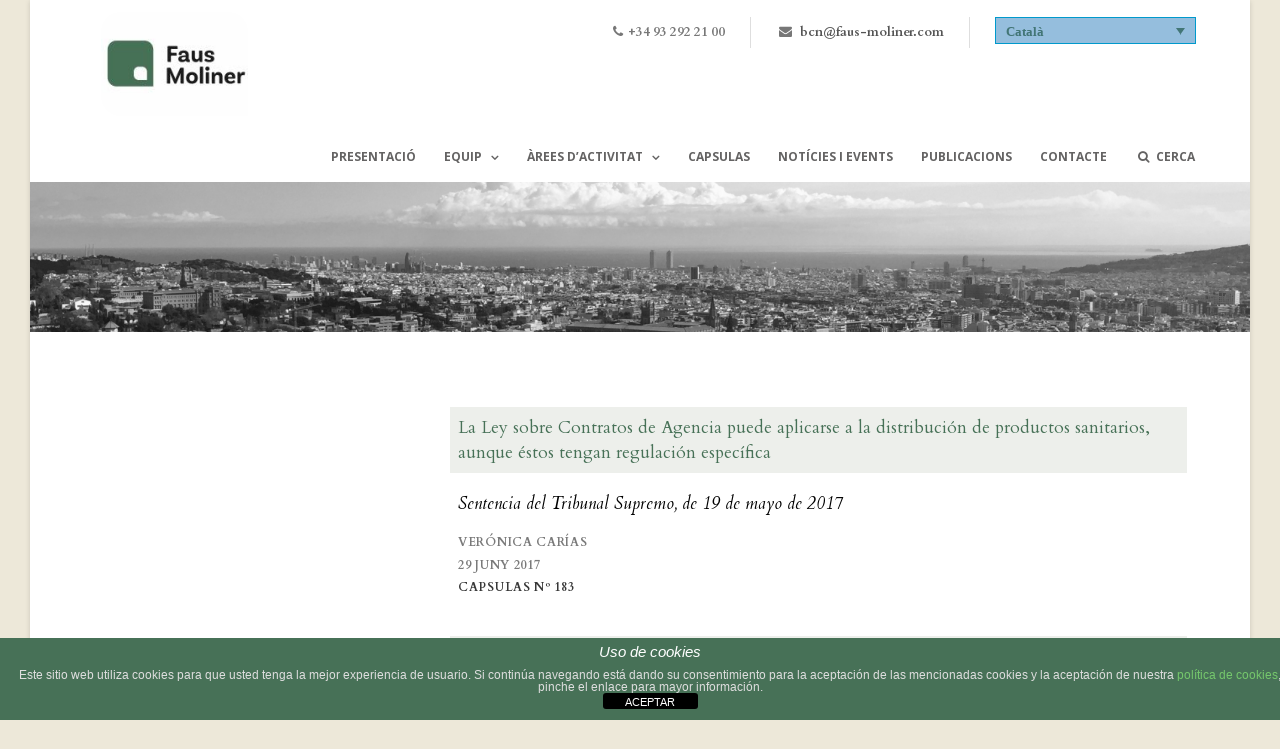

--- FILE ---
content_type: text/html; charset=UTF-8
request_url: https://faus-moliner.com/ca/2017/06/29/
body_size: 13376
content:
<!DOCTYPE html>
<!--[if IE 7]><html class="ie ie7 ltie8 ltie9" lang="ca"><![endif]-->
<!--[if IE 8]><html class="ie ie8 ltie9" lang="ca"><![endif]-->
<!--[if !(IE 7) | !(IE 8)  ]><!-->
<html lang="ca">
<!--<![endif]-->
<head>
	<meta charset="UTF-8" />
	<meta name="viewport" content="initial-scale=1.0" />	
		
	<link rel="pingback" href="https://faus-moliner.com/xmlrpc.php" />
	<meta name='robots' content='noindex, follow' />
<link rel="alternate" hreflang="en-us" href="https://faus-moliner.com/en/2017/06/29/" />
<link rel="alternate" hreflang="es-es" href="https://faus-moliner.com/2017/06/29/" />
<link rel="alternate" hreflang="ca" href="https://faus-moliner.com/ca/2017/06/29/" />
<link rel="alternate" hreflang="x-default" href="https://faus-moliner.com/2017/06/29/" />

	<!-- This site is optimized with the Yoast SEO plugin v26.6 - https://yoast.com/wordpress/plugins/seo/ -->
	<title>juny, 2017 - Faus Moliner</title>
	<meta property="og:locale" content="ca_ES" />
	<meta property="og:type" content="website" />
	<meta property="og:title" content="juny, 2017 - Faus Moliner" />
	<meta property="og:url" content="https://faus-moliner.com/ca/2017/06/29/" />
	<meta property="og:site_name" content="Faus Moliner" />
	<meta name="twitter:card" content="summary_large_image" />
	<script type="application/ld+json" class="yoast-schema-graph">{"@context":"https://schema.org","@graph":[{"@type":"CollectionPage","@id":"https://faus-moliner.com/ca/2017/06/29/","url":"https://faus-moliner.com/ca/2017/06/29/","name":"juny, 2017 - Faus Moliner","isPartOf":{"@id":"https://faus-moliner.com/en/#website"},"breadcrumb":{"@id":"https://faus-moliner.com/ca/2017/06/29/#breadcrumb"},"inLanguage":"ca"},{"@type":"BreadcrumbList","@id":"https://faus-moliner.com/ca/2017/06/29/#breadcrumb","itemListElement":[{"@type":"ListItem","position":1,"name":"Portada","item":"https://faus-moliner.com/ca/"},{"@type":"ListItem","position":2,"name":"Archivos por juny, 2017"}]},{"@type":"WebSite","@id":"https://faus-moliner.com/en/#website","url":"https://faus-moliner.com/en/","name":"faus-moliner.com","description":"Otro sitio realizado con WordPress","publisher":{"@id":"https://faus-moliner.com/en/#organization"},"potentialAction":[{"@type":"SearchAction","target":{"@type":"EntryPoint","urlTemplate":"https://faus-moliner.com/en/?s={search_term_string}"},"query-input":{"@type":"PropertyValueSpecification","valueRequired":true,"valueName":"search_term_string"}}],"inLanguage":"ca"},{"@type":"Organization","@id":"https://faus-moliner.com/en/#organization","name":"Faus Moliner","url":"https://faus-moliner.com/en/","logo":{"@type":"ImageObject","inLanguage":"ca","@id":"https://faus-moliner.com/en/#/schema/logo/image/","url":"https://faus-moliner.com/wp-content/uploads/2023/03/Logo-FM-web.jpg","contentUrl":"https://faus-moliner.com/wp-content/uploads/2023/03/Logo-FM-web.jpg","width":400,"height":283,"caption":"Faus Moliner"},"image":{"@id":"https://faus-moliner.com/en/#/schema/logo/image/"},"sameAs":["https://www.linkedin.com/company/2372042/admin/"]}]}</script>
	<!-- / Yoast SEO plugin. -->


<link rel='dns-prefetch' href='//maps.google.com' />
<link rel='dns-prefetch' href='//maxcdn.bootstrapcdn.com' />
<link rel='dns-prefetch' href='//fonts.googleapis.com' />
<link rel="alternate" type="application/rss+xml" title="Faus Moliner &raquo; Canal d&#039;informació" href="https://faus-moliner.com/ca/feed/" />
<link rel="alternate" type="application/rss+xml" title="Faus Moliner &raquo; Canal dels comentaris" href="https://faus-moliner.com/ca/comments/feed/" />
<style id='wp-img-auto-sizes-contain-inline-css' type='text/css'>
img:is([sizes=auto i],[sizes^="auto," i]){contain-intrinsic-size:3000px 1500px}
/*# sourceURL=wp-img-auto-sizes-contain-inline-css */
</style>
<style id='wp-emoji-styles-inline-css' type='text/css'>

	img.wp-smiley, img.emoji {
		display: inline !important;
		border: none !important;
		box-shadow: none !important;
		height: 1em !important;
		width: 1em !important;
		margin: 0 0.07em !important;
		vertical-align: -0.1em !important;
		background: none !important;
		padding: 0 !important;
	}
/*# sourceURL=wp-emoji-styles-inline-css */
</style>
<link rel='stylesheet' id='wp-block-library-css' href='https://faus-moliner.com/wp-includes/css/dist/block-library/style.min.css?ver=6.9' type='text/css' media='all' />
<style id='global-styles-inline-css' type='text/css'>
:root{--wp--preset--aspect-ratio--square: 1;--wp--preset--aspect-ratio--4-3: 4/3;--wp--preset--aspect-ratio--3-4: 3/4;--wp--preset--aspect-ratio--3-2: 3/2;--wp--preset--aspect-ratio--2-3: 2/3;--wp--preset--aspect-ratio--16-9: 16/9;--wp--preset--aspect-ratio--9-16: 9/16;--wp--preset--color--black: #000000;--wp--preset--color--cyan-bluish-gray: #abb8c3;--wp--preset--color--white: #ffffff;--wp--preset--color--pale-pink: #f78da7;--wp--preset--color--vivid-red: #cf2e2e;--wp--preset--color--luminous-vivid-orange: #ff6900;--wp--preset--color--luminous-vivid-amber: #fcb900;--wp--preset--color--light-green-cyan: #7bdcb5;--wp--preset--color--vivid-green-cyan: #00d084;--wp--preset--color--pale-cyan-blue: #8ed1fc;--wp--preset--color--vivid-cyan-blue: #0693e3;--wp--preset--color--vivid-purple: #9b51e0;--wp--preset--gradient--vivid-cyan-blue-to-vivid-purple: linear-gradient(135deg,rgb(6,147,227) 0%,rgb(155,81,224) 100%);--wp--preset--gradient--light-green-cyan-to-vivid-green-cyan: linear-gradient(135deg,rgb(122,220,180) 0%,rgb(0,208,130) 100%);--wp--preset--gradient--luminous-vivid-amber-to-luminous-vivid-orange: linear-gradient(135deg,rgb(252,185,0) 0%,rgb(255,105,0) 100%);--wp--preset--gradient--luminous-vivid-orange-to-vivid-red: linear-gradient(135deg,rgb(255,105,0) 0%,rgb(207,46,46) 100%);--wp--preset--gradient--very-light-gray-to-cyan-bluish-gray: linear-gradient(135deg,rgb(238,238,238) 0%,rgb(169,184,195) 100%);--wp--preset--gradient--cool-to-warm-spectrum: linear-gradient(135deg,rgb(74,234,220) 0%,rgb(151,120,209) 20%,rgb(207,42,186) 40%,rgb(238,44,130) 60%,rgb(251,105,98) 80%,rgb(254,248,76) 100%);--wp--preset--gradient--blush-light-purple: linear-gradient(135deg,rgb(255,206,236) 0%,rgb(152,150,240) 100%);--wp--preset--gradient--blush-bordeaux: linear-gradient(135deg,rgb(254,205,165) 0%,rgb(254,45,45) 50%,rgb(107,0,62) 100%);--wp--preset--gradient--luminous-dusk: linear-gradient(135deg,rgb(255,203,112) 0%,rgb(199,81,192) 50%,rgb(65,88,208) 100%);--wp--preset--gradient--pale-ocean: linear-gradient(135deg,rgb(255,245,203) 0%,rgb(182,227,212) 50%,rgb(51,167,181) 100%);--wp--preset--gradient--electric-grass: linear-gradient(135deg,rgb(202,248,128) 0%,rgb(113,206,126) 100%);--wp--preset--gradient--midnight: linear-gradient(135deg,rgb(2,3,129) 0%,rgb(40,116,252) 100%);--wp--preset--font-size--small: 13px;--wp--preset--font-size--medium: 20px;--wp--preset--font-size--large: 36px;--wp--preset--font-size--x-large: 42px;--wp--preset--spacing--20: 0.44rem;--wp--preset--spacing--30: 0.67rem;--wp--preset--spacing--40: 1rem;--wp--preset--spacing--50: 1.5rem;--wp--preset--spacing--60: 2.25rem;--wp--preset--spacing--70: 3.38rem;--wp--preset--spacing--80: 5.06rem;--wp--preset--shadow--natural: 6px 6px 9px rgba(0, 0, 0, 0.2);--wp--preset--shadow--deep: 12px 12px 50px rgba(0, 0, 0, 0.4);--wp--preset--shadow--sharp: 6px 6px 0px rgba(0, 0, 0, 0.2);--wp--preset--shadow--outlined: 6px 6px 0px -3px rgb(255, 255, 255), 6px 6px rgb(0, 0, 0);--wp--preset--shadow--crisp: 6px 6px 0px rgb(0, 0, 0);}:where(.is-layout-flex){gap: 0.5em;}:where(.is-layout-grid){gap: 0.5em;}body .is-layout-flex{display: flex;}.is-layout-flex{flex-wrap: wrap;align-items: center;}.is-layout-flex > :is(*, div){margin: 0;}body .is-layout-grid{display: grid;}.is-layout-grid > :is(*, div){margin: 0;}:where(.wp-block-columns.is-layout-flex){gap: 2em;}:where(.wp-block-columns.is-layout-grid){gap: 2em;}:where(.wp-block-post-template.is-layout-flex){gap: 1.25em;}:where(.wp-block-post-template.is-layout-grid){gap: 1.25em;}.has-black-color{color: var(--wp--preset--color--black) !important;}.has-cyan-bluish-gray-color{color: var(--wp--preset--color--cyan-bluish-gray) !important;}.has-white-color{color: var(--wp--preset--color--white) !important;}.has-pale-pink-color{color: var(--wp--preset--color--pale-pink) !important;}.has-vivid-red-color{color: var(--wp--preset--color--vivid-red) !important;}.has-luminous-vivid-orange-color{color: var(--wp--preset--color--luminous-vivid-orange) !important;}.has-luminous-vivid-amber-color{color: var(--wp--preset--color--luminous-vivid-amber) !important;}.has-light-green-cyan-color{color: var(--wp--preset--color--light-green-cyan) !important;}.has-vivid-green-cyan-color{color: var(--wp--preset--color--vivid-green-cyan) !important;}.has-pale-cyan-blue-color{color: var(--wp--preset--color--pale-cyan-blue) !important;}.has-vivid-cyan-blue-color{color: var(--wp--preset--color--vivid-cyan-blue) !important;}.has-vivid-purple-color{color: var(--wp--preset--color--vivid-purple) !important;}.has-black-background-color{background-color: var(--wp--preset--color--black) !important;}.has-cyan-bluish-gray-background-color{background-color: var(--wp--preset--color--cyan-bluish-gray) !important;}.has-white-background-color{background-color: var(--wp--preset--color--white) !important;}.has-pale-pink-background-color{background-color: var(--wp--preset--color--pale-pink) !important;}.has-vivid-red-background-color{background-color: var(--wp--preset--color--vivid-red) !important;}.has-luminous-vivid-orange-background-color{background-color: var(--wp--preset--color--luminous-vivid-orange) !important;}.has-luminous-vivid-amber-background-color{background-color: var(--wp--preset--color--luminous-vivid-amber) !important;}.has-light-green-cyan-background-color{background-color: var(--wp--preset--color--light-green-cyan) !important;}.has-vivid-green-cyan-background-color{background-color: var(--wp--preset--color--vivid-green-cyan) !important;}.has-pale-cyan-blue-background-color{background-color: var(--wp--preset--color--pale-cyan-blue) !important;}.has-vivid-cyan-blue-background-color{background-color: var(--wp--preset--color--vivid-cyan-blue) !important;}.has-vivid-purple-background-color{background-color: var(--wp--preset--color--vivid-purple) !important;}.has-black-border-color{border-color: var(--wp--preset--color--black) !important;}.has-cyan-bluish-gray-border-color{border-color: var(--wp--preset--color--cyan-bluish-gray) !important;}.has-white-border-color{border-color: var(--wp--preset--color--white) !important;}.has-pale-pink-border-color{border-color: var(--wp--preset--color--pale-pink) !important;}.has-vivid-red-border-color{border-color: var(--wp--preset--color--vivid-red) !important;}.has-luminous-vivid-orange-border-color{border-color: var(--wp--preset--color--luminous-vivid-orange) !important;}.has-luminous-vivid-amber-border-color{border-color: var(--wp--preset--color--luminous-vivid-amber) !important;}.has-light-green-cyan-border-color{border-color: var(--wp--preset--color--light-green-cyan) !important;}.has-vivid-green-cyan-border-color{border-color: var(--wp--preset--color--vivid-green-cyan) !important;}.has-pale-cyan-blue-border-color{border-color: var(--wp--preset--color--pale-cyan-blue) !important;}.has-vivid-cyan-blue-border-color{border-color: var(--wp--preset--color--vivid-cyan-blue) !important;}.has-vivid-purple-border-color{border-color: var(--wp--preset--color--vivid-purple) !important;}.has-vivid-cyan-blue-to-vivid-purple-gradient-background{background: var(--wp--preset--gradient--vivid-cyan-blue-to-vivid-purple) !important;}.has-light-green-cyan-to-vivid-green-cyan-gradient-background{background: var(--wp--preset--gradient--light-green-cyan-to-vivid-green-cyan) !important;}.has-luminous-vivid-amber-to-luminous-vivid-orange-gradient-background{background: var(--wp--preset--gradient--luminous-vivid-amber-to-luminous-vivid-orange) !important;}.has-luminous-vivid-orange-to-vivid-red-gradient-background{background: var(--wp--preset--gradient--luminous-vivid-orange-to-vivid-red) !important;}.has-very-light-gray-to-cyan-bluish-gray-gradient-background{background: var(--wp--preset--gradient--very-light-gray-to-cyan-bluish-gray) !important;}.has-cool-to-warm-spectrum-gradient-background{background: var(--wp--preset--gradient--cool-to-warm-spectrum) !important;}.has-blush-light-purple-gradient-background{background: var(--wp--preset--gradient--blush-light-purple) !important;}.has-blush-bordeaux-gradient-background{background: var(--wp--preset--gradient--blush-bordeaux) !important;}.has-luminous-dusk-gradient-background{background: var(--wp--preset--gradient--luminous-dusk) !important;}.has-pale-ocean-gradient-background{background: var(--wp--preset--gradient--pale-ocean) !important;}.has-electric-grass-gradient-background{background: var(--wp--preset--gradient--electric-grass) !important;}.has-midnight-gradient-background{background: var(--wp--preset--gradient--midnight) !important;}.has-small-font-size{font-size: var(--wp--preset--font-size--small) !important;}.has-medium-font-size{font-size: var(--wp--preset--font-size--medium) !important;}.has-large-font-size{font-size: var(--wp--preset--font-size--large) !important;}.has-x-large-font-size{font-size: var(--wp--preset--font-size--x-large) !important;}
/*# sourceURL=global-styles-inline-css */
</style>

<style id='classic-theme-styles-inline-css' type='text/css'>
/*! This file is auto-generated */
.wp-block-button__link{color:#fff;background-color:#32373c;border-radius:9999px;box-shadow:none;text-decoration:none;padding:calc(.667em + 2px) calc(1.333em + 2px);font-size:1.125em}.wp-block-file__button{background:#32373c;color:#fff;text-decoration:none}
/*# sourceURL=/wp-includes/css/classic-themes.min.css */
</style>
<link rel='stylesheet' id='pb-accordion-blocks-style-css' href='https://faus-moliner.com/wp-content/plugins/accordion-blocks/build/index.css?ver=1.5.0' type='text/css' media='all' />
<link rel='stylesheet' id='front-estilos-css' href='https://faus-moliner.com/wp-content/plugins/asesor-cookies-para-la-ley-en-espana/html/front/estilos.css?ver=6.9' type='text/css' media='all' />
<link rel='stylesheet' id='contact-form-7-css' href='https://faus-moliner.com/wp-content/plugins/contact-form-7/includes/css/styles.css?ver=6.1.4' type='text/css' media='all' />
<link rel='stylesheet' id='wpgmp-frontend-css' href='https://faus-moliner.com/wp-content/plugins/wp-google-map-plugin/assets/css/wpgmp_all_frontend.css?ver=4.8.8' type='text/css' media='all' />
<link rel='stylesheet' id='wpml-legacy-dropdown-click-0-css' href='https://faus-moliner.com/wp-content/plugins/sitepress-multilingual-cms/templates/language-switchers/legacy-dropdown-click/style.min.css?ver=1' type='text/css' media='all' />
<style id='wpml-legacy-dropdown-click-0-inline-css' type='text/css'>
.wpml-ls-statics-shortcode_actions{background-color:#cbddeb;}.wpml-ls-statics-shortcode_actions, .wpml-ls-statics-shortcode_actions .wpml-ls-sub-menu, .wpml-ls-statics-shortcode_actions a {border-color:#0099cc;}.wpml-ls-statics-shortcode_actions a, .wpml-ls-statics-shortcode_actions .wpml-ls-sub-menu a, .wpml-ls-statics-shortcode_actions .wpml-ls-sub-menu a:link, .wpml-ls-statics-shortcode_actions li:not(.wpml-ls-current-language) .wpml-ls-link, .wpml-ls-statics-shortcode_actions li:not(.wpml-ls-current-language) .wpml-ls-link:link {color:#000000;background-color:#cbddeb;}.wpml-ls-statics-shortcode_actions .wpml-ls-sub-menu a:hover,.wpml-ls-statics-shortcode_actions .wpml-ls-sub-menu a:focus, .wpml-ls-statics-shortcode_actions .wpml-ls-sub-menu a:link:hover, .wpml-ls-statics-shortcode_actions .wpml-ls-sub-menu a:link:focus {color:#ffffff;background-color:#95bedd;}.wpml-ls-statics-shortcode_actions .wpml-ls-current-language > a {color:#ffffff;background-color:#95bedd;}.wpml-ls-statics-shortcode_actions .wpml-ls-current-language:hover>a, .wpml-ls-statics-shortcode_actions .wpml-ls-current-language>a:focus {color:#000000;background-color:#95bedd;}
#lang_sel_click a.lang_sel_sel { color: rgba(31, 87, 74, 0.7); } #lang_sel_click { font-family: \'open sans\'; } #lang_sel_click a.lang_sel_sel:hover { color: #1F574A; }
/*# sourceURL=wpml-legacy-dropdown-click-0-inline-css */
</style>
<link rel='stylesheet' id='search-filter-plugin-styles-css' href='https://faus-moliner.com/wp-content/plugins/search-filter-pro/public/assets/css/search-filter.min.css?ver=2.5.11' type='text/css' media='all' />
<link rel='stylesheet' id='font-awesome-css' href='https://maxcdn.bootstrapcdn.com/font-awesome/4.7.0/css/font-awesome.min.css?ver=4.7.0' type='text/css' media='all' />
<link rel='stylesheet' id='cms-navigation-style-base-css' href='https://faus-moliner.com/wp-content/plugins/wpml-cms-nav/res/css/cms-navigation-base.css?ver=1.5.6' type='text/css' media='screen' />
<link rel='stylesheet' id='cms-navigation-style-css' href='https://faus-moliner.com/wp-content/plugins/wpml-cms-nav/res/css/cms-navigation.css?ver=1.5.6' type='text/css' media='screen' />
<link rel='stylesheet' id='parent-style-css' href='https://faus-moliner.com/wp-content/themes/lawyerbase/style.css?ver=6.9' type='text/css' media='all' />
<link rel='stylesheet' id='child-style-css' href='https://faus-moliner.com/wp-content/themes/lawyerbase-child/style.css?ver=1.3.4.48' type='text/css' media='all' />
<link rel='stylesheet' id='Cardo-google-font-css' href='https://fonts.googleapis.com/css?family=Cardo%3Aregular%2Citalic%2C700&#038;subset=greek%2Clatin%2Clatin-ext%2Cgreek-ext&#038;ver=6.9' type='text/css' media='all' />
<link rel='stylesheet' id='Open-Sans-google-font-css' href='https://fonts.googleapis.com/css?family=Open+Sans%3A300%2C300italic%2Cregular%2Citalic%2C600%2C600italic%2C700%2C700italic%2C800%2C800italic&#038;subset=greek%2Ccyrillic-ext%2Ccyrillic%2Clatin%2Clatin-ext%2Cvietnamese%2Cgreek-ext&#038;ver=6.9' type='text/css' media='all' />
<link rel='stylesheet' id='superfish-css' href='https://faus-moliner.com/wp-content/themes/lawyerbase/plugins/superfish/css/superfish.css?ver=6.9' type='text/css' media='all' />
<link rel='stylesheet' id='dlmenu-css' href='https://faus-moliner.com/wp-content/themes/lawyerbase/plugins/dl-menu/component.css?ver=6.9' type='text/css' media='all' />
<link rel='stylesheet' id='flexslider-css' href='https://faus-moliner.com/wp-content/themes/lawyerbase/plugins/flexslider/flexslider.css?ver=6.9' type='text/css' media='all' />
<link rel='stylesheet' id='style-responsive-css' href='https://faus-moliner.com/wp-content/themes/lawyerbase/stylesheet/style-responsive.css?ver=6.9' type='text/css' media='all' />
<link rel='stylesheet' id='style-custom-css' href='https://faus-moliner.com/wp-content/themes/lawyerbase/stylesheet/style-custom.css?ver=6.9' type='text/css' media='all' />
<link rel='stylesheet' id='slb_core-css' href='https://faus-moliner.com/wp-content/plugins/simple-lightbox/client/css/app.css?ver=2.9.4' type='text/css' media='all' />
<script type="text/javascript" src="https://faus-moliner.com/wp-includes/js/jquery/jquery.min.js?ver=3.7.1" id="jquery-core-js"></script>
<script type="text/javascript" src="https://faus-moliner.com/wp-includes/js/jquery/jquery-migrate.min.js?ver=3.4.1" id="jquery-migrate-js"></script>
<script type="text/javascript" id="front-principal-js-extra">
/* <![CDATA[ */
var cdp_cookies_info = {"url_plugin":"https://faus-moliner.com/wp-content/plugins/asesor-cookies-para-la-ley-en-espana/plugin.php","url_admin_ajax":"https://faus-moliner.com/wp-admin/admin-ajax.php"};
//# sourceURL=front-principal-js-extra
/* ]]> */
</script>
<script type="text/javascript" src="https://faus-moliner.com/wp-content/plugins/asesor-cookies-para-la-ley-en-espana/html/front/principal.js?ver=6.9" id="front-principal-js"></script>
<script type="text/javascript" src="https://faus-moliner.com/wp-content/plugins/sitepress-multilingual-cms/templates/language-switchers/legacy-dropdown-click/script.min.js?ver=1" id="wpml-legacy-dropdown-click-0-js"></script>
<link rel="https://api.w.org/" href="https://faus-moliner.com/ca/wp-json/" /><link rel="EditURI" type="application/rsd+xml" title="RSD" href="https://faus-moliner.com/xmlrpc.php?rsd" />
<meta name="generator" content="WordPress 6.9" />
<meta name="generator" content="WPML ver:4.8.6 stt:8,1,2;" />
<link rel="shortcut icon" href="https://faus-moliner.com/wp-content/uploads/2022/02/favicon-faus-moliner.png" type="image/x-icon" /><!-- load the script for older ie version -->
<!--[if lt IE 9]>
<script src="https://faus-moliner.com/wp-content/themes/lawyerbase/javascript/html5.js" type="text/javascript"></script>
<script src="https://faus-moliner.com/wp-content/themes/lawyerbase/plugins/easy-pie-chart/excanvas.js" type="text/javascript"></script>
<![endif]-->

<!-- Dynamic Widgets by QURL loaded - http://www.dynamic-widgets.com //-->
		<style type="text/css" id="wp-custom-css">
			.cdp-cookies-alerta.cdp-cookies-tema-verde .cdp-cookies-texto {
    background-color: #477157!important;
    border-top: 1px solid #477157!important;
    border-bottom: 1px solid #477157!important;
}



.cdp-cookies-alerta.cdp-cookies-tema-verde .cdp-cookies-boton-cerrar {
    background-color: #000000!important;
    color: #fff!important;
}

/*aniversary changes*/
#home .gdlr-blog-widget .blog-date-wrapper {
    border-radius: 10px 10px 0px 10px!important;
}


a img {
    vertical-align: middle;
    border-radius: 20px 20px 0px 20px!important;
}

/*.gdlr-page-title-wrapper {
    border-radius: 25px 25px 0px 25px!important;
    margin: 20px!important;
}*/

/*
@media only screen and (max-width: 1099px){
.gdlr-logo {
    margin: 5px 5px!important;
    padding-top: 20px;
    padding-bottom: 0px;
    float: none;
	padding-left: 32px;
}
	
	
}
*/

/*menu mobile*/
/*
@media only screen and (min-width: 100px) and (max-width: 350px){
	.top-bar-right-text-inner {
    display: none!important;
}
	body .gdlr-logo {
    float: left;
    display: block;
    padding: 8px 10px 0px 0px;
    margin-left: 0px!important;
}
	
	.gdlr-logo img {
    max-width: 75%!important;
    -webkit-filter: grayscale(0%)!important;
}	
}
*/
/*
@media only screen and (min-width: 351px) and (max-width: 499px){

.top-bar-right-text-inner {
    display: none!important;
}
	body .gdlr-logo {
    float: left;
    display: block;
    padding: 1px 59px 5px 0;
    margin-left: 10px!important;
}
	
	.gdlr-logo img {
    max-width: 90%!important;
    -webkit-filter: grayscale(0%)!important;
}	
}

*/
/*
@media only screen and (min-width: 500px) and (max-width: 767px){
.top-bar-right-text-inner {
    display: none!important;
}
	body .gdlr-logo {
    float: left;
    display: block;
    padding: 0px 152px 5px 0;
    margin-left: 38px!important;
}
	
	.gdlr-logo img {
    max-width: 100%!important;
    -webkit-filter: grayscale(0%)!important;
}	
}
*/

/*
@media only screen and (min-width: 768px){

.menu-item-language {display:none;}

	.gdlr-logo img {
       max-width: 60%!important;
-webkit-filter: grayscale(0%)!important;
}
}
*/
		</style>
			<meta property="og:image" content="https://faus-moliner.com/wp-content/uploads/2023/03/Logo-web-FM.jpg"/>
</head>

<body class="archive date wp-theme-lawyerbase wp-child-theme-lawyerbase-child">
<div class="body-wrapper gdlr-boxed-style float-menu" data-home="https://faus-moliner.com/ca/" >
		<header class="gdlr-header-wrapper">
		<!-- top navigation -->
				<div class="top-navigation-wrapper">
			<div class="top-navigation-container container">
								<!-- canvis manel -->
				<div class="gdlr-logo">
					<a href="https://faus-moliner.com/ca/" >
						<img src="https://faus-moliner.com/wp-content/uploads/2023/03/Logo-web-FM.jpg" alt="" width="175" height="124" />					</a>
					<div class="gdlr-responsive-navigation dl-menuwrapper" id="gdlr-responsive-navigation" ><button class="dl-trigger">Open Menu</button><ul id="menu-main-menu-catalan" class="dl-menu gdlr-main-mobile-menu"><li id="menu-item-5524" class="menu-item menu-item-type-post_type menu-item-object-page menu-item-5524"><a href="https://faus-moliner.com/ca/presentacio/">Presentació</a></li>
<li id="menu-item-5346" class="menu-item menu-item-type-post_type menu-item-object-page menu-item-has-children menu-item-5346"><a href="https://faus-moliner.com/ca/equip/">Equip</a>
<ul class="dl-submenu">
	<li id="menu-item-5961" class="menu-item menu-item-type-custom menu-item-object-custom menu-item-has-children menu-item-5961"><a href="#">Advocats</a>
	<ul class="dl-submenu">
		<li id="menu-item-5958" class="menu-item menu-item-type-post_type menu-item-object-attorney menu-item-5958"><a href="https://faus-moliner.com/ca/attorney/jordi-faus/">Jordi Faus</a></li>
		<li id="menu-item-5957" class="menu-item menu-item-type-post_type menu-item-object-attorney menu-item-5957"><a href="https://faus-moliner.com/ca/attorney/xavier-moliner/">Xavier Moliner</a></li>
		<li id="menu-item-5956" class="menu-item menu-item-type-post_type menu-item-object-attorney menu-item-5956"><a href="https://faus-moliner.com/ca/attorney/eduard-rodellar/">Eduard Rodellar</a></li>
		<li id="menu-item-16988" class="menu-item menu-item-type-post_type menu-item-object-attorney menu-item-16988"><a href="https://faus-moliner.com/ca/attorney/luis-alcover/">Lluís Alcover</a></li>
		<li id="menu-item-21342" class="menu-item menu-item-type-post_type menu-item-object-attorney menu-item-21342"><a href="https://faus-moliner.com/ca/attorney/joan-carles-bailach/">Joan Carles Bailach</a></li>
		<li id="menu-item-37545" class="menu-item menu-item-type-post_type menu-item-object-attorney menu-item-37545"><a href="https://faus-moliner.com/ca/attorney/marina-claret/">Marina Claret</a></li>
		<li id="menu-item-25623" class="menu-item menu-item-type-post_type menu-item-object-attorney menu-item-25623"><a href="https://faus-moliner.com/ca/attorney/anna-gerboles/">Anna Gerbolés</a></li>
		<li id="menu-item-31288" class="menu-item menu-item-type-post_type menu-item-object-attorney menu-item-31288"><a href="https://faus-moliner.com/ca/attorney/claudia-gonzalo/">Claudia Gonzalo</a></li>
		<li id="menu-item-33666" class="menu-item menu-item-type-post_type menu-item-object-attorney menu-item-33666"><a href="https://faus-moliner.com/ca/attorney/pablo-mansilla/">Pablo Mansilla</a></li>
		<li id="menu-item-20673" class="menu-item menu-item-type-post_type menu-item-object-attorney menu-item-20673"><a href="https://faus-moliner.com/ca/attorney/juan-martinez/">Juan Martínez</a></li>
		<li id="menu-item-29705" class="menu-item menu-item-type-post_type menu-item-object-attorney menu-item-29705"><a href="https://faus-moliner.com/ca/attorney/laia-rull/">Laia Rull</a></li>
	</ul>
</li>
	<li id="menu-item-5962" class="menu-item menu-item-type-custom menu-item-object-custom menu-item-has-children menu-item-5962"><a href="#">Administració</a>
	<ul class="dl-submenu">
		<li id="menu-item-5959" class="menu-item menu-item-type-post_type menu-item-object-attorney menu-item-5959"><a href="https://faus-moliner.com/ca/attorney/marina-jubert/">Marina Jubert</a></li>
		<li id="menu-item-5960" class="menu-item menu-item-type-post_type menu-item-object-attorney menu-item-5960"><a href="https://faus-moliner.com/ca/attorney/ana-ilinca/">Ana Ilinca</a></li>
		<li id="menu-item-19833" class="menu-item menu-item-type-post_type menu-item-object-attorney menu-item-19833"><a href="https://faus-moliner.com/ca/attorney/claudia-santilli/">Claudia Santilli</a></li>
	</ul>
</li>
</ul>
</li>
<li id="menu-item-5345" class="menu-item menu-item-type-post_type menu-item-object-page menu-item-has-children menu-item-5345"><a href="https://faus-moliner.com/ca/arees-dactivitat-2/">Àrees d’Activitat</a>
<ul class="dl-submenu">
	<li id="menu-item-5364" class="menu-item menu-item-type-post_type menu-item-object-practice menu-item-5364"><a href="https://faus-moliner.com/ca/practice/compliance/">Compliance i Publicitat</a></li>
	<li id="menu-item-5358" class="menu-item menu-item-type-post_type menu-item-object-practice menu-item-5358"><a href="https://faus-moliner.com/ca/practice/contractacio-mercantil/">Contractació Mercantil</a></li>
	<li id="menu-item-5359" class="menu-item menu-item-type-post_type menu-item-object-practice menu-item-5359"><a href="https://faus-moliner.com/ca/practice/contractacio-publica/">Contractació Pública</a></li>
	<li id="menu-item-5360" class="menu-item menu-item-type-post_type menu-item-object-practice menu-item-5360"><a href="https://faus-moliner.com/ca/practice/dret-de-la-competencia/">Dret de la Competència</a></li>
	<li id="menu-item-5361" class="menu-item menu-item-type-post_type menu-item-object-practice menu-item-5361"><a href="https://faus-moliner.com/ca/practice/dret-farmaceutic-i-life-sciences/">Dret Farmacèutic i “Life Sciences”</a></li>
	<li id="menu-item-5362" class="menu-item menu-item-type-post_type menu-item-object-practice menu-item-5362"><a href="https://faus-moliner.com/ca/practice/govern-corporatiu/">Govern Corporatiu</a></li>
	<li id="menu-item-5363" class="menu-item menu-item-type-post_type menu-item-object-practice menu-item-5363"><a href="https://faus-moliner.com/ca/practice/ma-i-transaccions/">Transaccions Corporatives</a></li>
	<li id="menu-item-5357" class="menu-item menu-item-type-post_type menu-item-object-practice menu-item-5357"><a href="https://faus-moliner.com/ca/practice/processal-i-arbitratge/">Processal i Arbitratge</a></li>
	<li id="menu-item-5365" class="menu-item menu-item-type-post_type menu-item-object-practice menu-item-5365"><a href="https://faus-moliner.com/ca/practice/responsabilitat-per-producte-defectuos/">Responsabilitat per Producte Defectuós</a></li>
</ul>
</li>
<li id="menu-item-6261" class="menu-item menu-item-type-post_type menu-item-object-page menu-item-6261"><a href="https://faus-moliner.com/ca/capsulas/">Capsulas</a></li>
<li id="menu-item-6262" class="menu-item menu-item-type-post_type menu-item-object-page menu-item-6262"><a href="https://faus-moliner.com/ca/noticies-i-events/">Notícies i Events</a></li>
<li id="menu-item-11410" class="menu-item menu-item-type-post_type menu-item-object-page menu-item-11410"><a href="https://faus-moliner.com/ca/publicacions/">Publicacions</a></li>
<li id="menu-item-5970" class="menu-item menu-item-type-post_type menu-item-object-page menu-item-5970"><a href="https://faus-moliner.com/ca/contacte/">Contacte</a></li>
<li id="menu-item-6064" class="menu-item menu-item-type-post_type menu-item-object-page menu-item-6064"><a href="https://faus-moliner.com/ca/formulari-de-cerca/">Cerca</a></li>
</ul></div>				</div>
				<!-- fi canvis manel -->
				<div class="top-navigation-right">
					<div class="top-navigation-right-text">
						<div class="top-bar-right-text-inner">  <i class="fa fa-phone"></i>+34 93 292 21 00     </div><div class="top-bar-right-text-inner"><i class="fa fa-envelope"></i> <a href="mailto:bcn@faus-moliner.com">bcn@faus-moliner.com</a> </div>						<!--wpml menu-->
						<div class="top-bar-right-text-inner language">
								
<div class="wpml-ls-statics-shortcode_actions wpml-ls wpml-ls-legacy-dropdown-click js-wpml-ls-legacy-dropdown-click" id="lang_sel_click">
	<ul role="menu">

		<li class="wpml-ls-slot-shortcode_actions wpml-ls-item wpml-ls-item-ca wpml-ls-current-language wpml-ls-last-item wpml-ls-item-legacy-dropdown-click" role="none">

			<a href="#" class="js-wpml-ls-item-toggle wpml-ls-item-toggle lang_sel_sel icl-ca" role="menuitem" title="Switch to Català">
                <span class="wpml-ls-native icl_lang_sel_native" role="menuitem">Català</span></a>

			<ul class="js-wpml-ls-sub-menu wpml-ls-sub-menu" role="menu">
				
					<li class="icl-en wpml-ls-slot-shortcode_actions wpml-ls-item wpml-ls-item-en wpml-ls-first-item" role="none">
						<a href="https://faus-moliner.com/en/2017/06/29/" class="wpml-ls-link" role="menuitem" aria-label="Switch to English" title="Switch to English">
                            <span class="wpml-ls-native icl_lang_sel_native" lang="en">English</span></a>
					</li>

				
					<li class="icl-es wpml-ls-slot-shortcode_actions wpml-ls-item wpml-ls-item-es" role="none">
						<a href="https://faus-moliner.com/2017/06/29/" class="wpml-ls-link" role="menuitem" aria-label="Switch to Español" title="Switch to Español">
                            <span class="wpml-ls-native icl_lang_sel_native" lang="es">Español</span></a>
					</li>

							</ul>

		</li>

	</ul>
</div>
						</div>
						<!--wpml menu-->
						<div class="top-social-wrapper">
							<div class="clear"></div>						</div>
					</div>
				</div>
				
				<div class="clear"></div>
			</div>
		</div>
		
		<!-- logo -->
		<div class="gdlr-header-inner">
			<div class="gdlr-header-container container">
				<!-- logo -->
				

				<!-- navigation -->
				<div class="gdlr-navigation-wrapper"><nav class="gdlr-navigation" id="gdlr-main-navigation" role="navigation"><ul id="menu-main-menu-catalan-1" class="sf-menu gdlr-main-menu"><li  class="menu-item menu-item-type-post_type menu-item-object-page menu-item-5524menu-item menu-item-type-post_type menu-item-object-page menu-item-5524 gdlr-normal-menu"><a href="https://faus-moliner.com/ca/presentacio/">Presentació</a></li>
<li  class="menu-item menu-item-type-post_type menu-item-object-page menu-item-has-children menu-item-5346menu-item menu-item-type-post_type menu-item-object-page menu-item-has-children menu-item-5346 gdlr-normal-menu"><a href="https://faus-moliner.com/ca/equip/" class="sf-with-ul-pre">Equip</a>
<ul class="sub-menu">
	<li  class="menu-item menu-item-type-custom menu-item-object-custom menu-item-has-children menu-item-5961"><a href="#" class="sf-with-ul-pre">Advocats</a>
	<ul class="sub-menu">
		<li  class="menu-item menu-item-type-post_type menu-item-object-attorney menu-item-5958"><a href="https://faus-moliner.com/ca/attorney/jordi-faus/">Jordi Faus</a></li>
		<li  class="menu-item menu-item-type-post_type menu-item-object-attorney menu-item-5957"><a href="https://faus-moliner.com/ca/attorney/xavier-moliner/">Xavier Moliner</a></li>
		<li  class="menu-item menu-item-type-post_type menu-item-object-attorney menu-item-5956"><a href="https://faus-moliner.com/ca/attorney/eduard-rodellar/">Eduard Rodellar</a></li>
		<li  class="menu-item menu-item-type-post_type menu-item-object-attorney menu-item-16988"><a href="https://faus-moliner.com/ca/attorney/luis-alcover/">Lluís Alcover</a></li>
		<li  class="menu-item menu-item-type-post_type menu-item-object-attorney menu-item-21342"><a href="https://faus-moliner.com/ca/attorney/joan-carles-bailach/">Joan Carles Bailach</a></li>
		<li  class="menu-item menu-item-type-post_type menu-item-object-attorney menu-item-37545"><a href="https://faus-moliner.com/ca/attorney/marina-claret/">Marina Claret</a></li>
		<li  class="menu-item menu-item-type-post_type menu-item-object-attorney menu-item-25623"><a href="https://faus-moliner.com/ca/attorney/anna-gerboles/">Anna Gerbolés</a></li>
		<li  class="menu-item menu-item-type-post_type menu-item-object-attorney menu-item-31288"><a href="https://faus-moliner.com/ca/attorney/claudia-gonzalo/">Claudia Gonzalo</a></li>
		<li  class="menu-item menu-item-type-post_type menu-item-object-attorney menu-item-33666"><a href="https://faus-moliner.com/ca/attorney/pablo-mansilla/">Pablo Mansilla</a></li>
		<li  class="menu-item menu-item-type-post_type menu-item-object-attorney menu-item-20673"><a href="https://faus-moliner.com/ca/attorney/juan-martinez/">Juan Martínez</a></li>
		<li  class="menu-item menu-item-type-post_type menu-item-object-attorney menu-item-29705"><a href="https://faus-moliner.com/ca/attorney/laia-rull/">Laia Rull</a></li>
	</ul>
</li>
	<li  class="menu-item menu-item-type-custom menu-item-object-custom menu-item-has-children menu-item-5962"><a href="#" class="sf-with-ul-pre">Administració</a>
	<ul class="sub-menu">
		<li  class="menu-item menu-item-type-post_type menu-item-object-attorney menu-item-5959"><a href="https://faus-moliner.com/ca/attorney/marina-jubert/">Marina Jubert</a></li>
		<li  class="menu-item menu-item-type-post_type menu-item-object-attorney menu-item-5960"><a href="https://faus-moliner.com/ca/attorney/ana-ilinca/">Ana Ilinca</a></li>
		<li  class="menu-item menu-item-type-post_type menu-item-object-attorney menu-item-19833"><a href="https://faus-moliner.com/ca/attorney/claudia-santilli/">Claudia Santilli</a></li>
	</ul>
</li>
</ul>
</li>
<li  class="menu-item menu-item-type-post_type menu-item-object-page menu-item-has-children menu-item-5345menu-item menu-item-type-post_type menu-item-object-page menu-item-has-children menu-item-5345 gdlr-normal-menu"><a href="https://faus-moliner.com/ca/arees-dactivitat-2/" class="sf-with-ul-pre">Àrees d’Activitat</a>
<ul class="sub-menu">
	<li  class="menu-item menu-item-type-post_type menu-item-object-practice menu-item-5364"><a href="https://faus-moliner.com/ca/practice/compliance/">Compliance i Publicitat</a></li>
	<li  class="menu-item menu-item-type-post_type menu-item-object-practice menu-item-5358"><a href="https://faus-moliner.com/ca/practice/contractacio-mercantil/">Contractació Mercantil</a></li>
	<li  class="menu-item menu-item-type-post_type menu-item-object-practice menu-item-5359"><a href="https://faus-moliner.com/ca/practice/contractacio-publica/">Contractació Pública</a></li>
	<li  class="menu-item menu-item-type-post_type menu-item-object-practice menu-item-5360"><a href="https://faus-moliner.com/ca/practice/dret-de-la-competencia/">Dret de la Competència</a></li>
	<li  class="menu-item menu-item-type-post_type menu-item-object-practice menu-item-5361"><a href="https://faus-moliner.com/ca/practice/dret-farmaceutic-i-life-sciences/">Dret Farmacèutic i “Life Sciences”</a></li>
	<li  class="menu-item menu-item-type-post_type menu-item-object-practice menu-item-5362"><a href="https://faus-moliner.com/ca/practice/govern-corporatiu/">Govern Corporatiu</a></li>
	<li  class="menu-item menu-item-type-post_type menu-item-object-practice menu-item-5363"><a href="https://faus-moliner.com/ca/practice/ma-i-transaccions/">Transaccions Corporatives</a></li>
	<li  class="menu-item menu-item-type-post_type menu-item-object-practice menu-item-5357"><a href="https://faus-moliner.com/ca/practice/processal-i-arbitratge/">Processal i Arbitratge</a></li>
	<li  class="menu-item menu-item-type-post_type menu-item-object-practice menu-item-5365"><a href="https://faus-moliner.com/ca/practice/responsabilitat-per-producte-defectuos/">Responsabilitat per Producte Defectuós</a></li>
</ul>
</li>
<li  class="menu-item menu-item-type-post_type menu-item-object-page menu-item-6261menu-item menu-item-type-post_type menu-item-object-page menu-item-6261 gdlr-normal-menu"><a href="https://faus-moliner.com/ca/capsulas/">Capsulas</a></li>
<li  class="menu-item menu-item-type-post_type menu-item-object-page menu-item-6262menu-item menu-item-type-post_type menu-item-object-page menu-item-6262 gdlr-normal-menu"><a href="https://faus-moliner.com/ca/noticies-i-events/">Notícies i Events</a></li>
<li  class="menu-item menu-item-type-post_type menu-item-object-page menu-item-11410menu-item menu-item-type-post_type menu-item-object-page menu-item-11410 gdlr-normal-menu"><a href="https://faus-moliner.com/ca/publicacions/">Publicacions</a></li>
<li  class="menu-item menu-item-type-post_type menu-item-object-page menu-item-5970menu-item menu-item-type-post_type menu-item-object-page menu-item-5970 gdlr-normal-menu"><a href="https://faus-moliner.com/ca/contacte/">Contacte</a></li>
<li  class="menu-item menu-item-type-post_type menu-item-object-page menu-item-6064menu-item menu-item-type-post_type menu-item-object-page menu-item-6064 gdlr-normal-menu"><a href="https://faus-moliner.com/ca/formulari-de-cerca/"><i class="fa fa fa-search"></i>Cerca</a></li>
</ul></nav>	
<i class="fa fa-search icon-search gdlr-menu-search-button" id="gdlr-menu-search-button" ></i>
<div class="gdlr-menu-search" id="gdlr-menu-search">
	<form method="get" id="searchform" action="https://faus-moliner.com/ca//">
				<div class="search-text">
			<input type="text" value="Type Keywords" name="s" autocomplete="off" data-default="Type Keywords" />
		</div>
		<input type="submit" value="" />
		<div class="clear"></div>
	</form>	
</div>		
<div class="clear"></div></div>
				<div class="clear"></div>
			</div>
		</div>
	</header>
	<div id="gdlr-header-substitute" ></div>
	
			<div class="gdlr-page-title-wrapper"  >
			<div class="gdlr-page-title-overlay"></div>
			<div class="gdlr-page-title-container container" >
				<span class="gdlr-page-title">Day</span>
								<h1 class="gdlr-page-caption gdlr-title-font">juny 29, 2017</h1>
							</div>	
		</div>		
		<!-- is search -->	<div class="content-wrapper"><div class="gdlr-content">

		
	
	<div class="with-sidebar-wrapper">
		<div class="with-sidebar-container container">
			<div class="with-sidebar-left twelve columns">
				<div class="with-sidebar-content eight gdlr-item-start-content columns">
				
					<div class="archive-faus gdlr-item-title-wrapper gdlr-item-title-head ">
																	
						
										
					</div>
					<div class="blog-item-holder"><div class="gdlr-item gdlr-blog-full"><div class="gdlr-ux gdlr-blog-full-ux">
<article id="post-16114" class="post-16114 post type-post status-publish format-standard hentry category-capsulas-ca category-dret-farmaceutic-i-life-sciences category-dret-farmaceutic-i-life-sciences-ca category-productes-sanitaris category-productes-sanitaris-ca">
	<div class="gdlr-standard-style">
				
		
		<div class="blog-content-wrapper" >
			<header class="post-header">
									<h3 class="" style="color:#000000;background-color: #EDEFEB;font-size: 17px;line-height: 25px; padding: 8px 8px; display: inline-block;width: 100%;"><a href="https://faus-moliner.com/ca/ley-sobre-contratos-agencia-puede-aplicarse-distribucion-productos-sanitarios-aunque-estos-tengan-regulacion-especifica/">La Ley sobre Contratos de Agencia puede aplicarse a la distribución de productos sanitarios, aunque éstos tengan regulación específica</a></h3>
					
								<h2 class="gdlr-heading-shortcode" style="color: #000000;font-size: 17px;line-height: 25px;  font-style: italic; padding-left: 8px;">Sentencia del Tribunal Supremo, de 19 de mayo de 2017 </h2>
								<div class="clear" style="margin-bottom: 16px;"></div>
				<div class="gdlr-blog-info gdlr-info"><div class="blog-info blog-author"><i class="fa fa-user"></i>Verónica Carías</div><div class="clear"></div></div>				
				<div class="gdlr-blog-info gdlr-info"><div class="blog-info blog-date"><i class="fa fa-clock-o"></i><a href="https://faus-moliner.com/ca/2017/06/29/">29 juny 2017</a></div><div class="clear"></div></div>								<h2 class="gdlr-blog-info gdlr-info">CAPSULAS Nº 183 </h2>
																
			</header><!-- entry-header -->
						
			
					</div> <!-- blog content wrapper -->
	</div>
</article><!-- #post --></div></div><div class="gdlr-item gdlr-blog-full"><div class="gdlr-ux gdlr-blog-full-ux">
<article id="post-16126" class="post-16126 post type-post status-publish format-standard hentry category-capsulas-ca category-dret-de-la-competencia category-dret-de-la-competencia-ca">
	<div class="gdlr-standard-style">
				
		
		<div class="blog-content-wrapper" >
			<header class="post-header">
									<h3 class="" style="color:#000000;background-color: #EDEFEB;font-size: 17px;line-height: 25px; padding: 8px 8px; display: inline-block;width: 100%;"><a href="https://faus-moliner.com/ca/mas-facilidades-para-reclamar-danos-derivados-infracciones-derecho-competencia/">Más facilidades para reclamar daños derivados de infracciones del derecho de la competencia</a></h3>
					
								<h2 class="gdlr-heading-shortcode" style="color: #000000;font-size: 17px;line-height: 25px;  font-style: italic; padding-left: 8px;">Real Decreto-ley 9/2017, de 26 de mayo, por el que se transponen diversas directivas de la Unión Europea en los ámbitos financiero, mercantil y sanitario </h2>
								<div class="clear" style="margin-bottom: 16px;"></div>
				<div class="gdlr-blog-info gdlr-info"><div class="blog-info blog-author"><i class="fa fa-user"></i>Laura Marquès</div><div class="clear"></div></div>				
				<div class="gdlr-blog-info gdlr-info"><div class="blog-info blog-date"><i class="fa fa-clock-o"></i><a href="https://faus-moliner.com/ca/2017/06/29/">29 juny 2017</a></div><div class="clear"></div></div>								<h2 class="gdlr-blog-info gdlr-info">CAPSULAS Nº 183 </h2>
																
			</header><!-- entry-header -->
						
			
					</div> <!-- blog content wrapper -->
	</div>
</article><!-- #post --></div></div><div class="gdlr-item gdlr-blog-full"><div class="gdlr-ux gdlr-blog-full-ux">
<article id="post-16132" class="post-16132 post type-post status-publish format-standard hentry category-capsulas-ca category-contractacio-publica category-contractacio-publica-ca">
	<div class="gdlr-standard-style">
				
		
		<div class="blog-content-wrapper" >
			<header class="post-header">
									<h3 class="" style="color:#000000;background-color: #EDEFEB;font-size: 17px;line-height: 25px; padding: 8px 8px; display: inline-block;width: 100%;"><a href="https://faus-moliner.com/ca/impugnacion-los-actos-tramite-no-cualificados-ya-realidad/">La impugnación de los actos de trámite no cualificados ya es una realidad</a></h3>
					
								<h2 class="gdlr-heading-shortcode" style="color: #000000;font-size: 17px;line-height: 25px;  font-style: italic; padding-left: 8px;">Acuerdo 64/2017, de 22 de mayo de 2017, del Tribunal Administrativo de Contratos Públicos de Aragón (TACPA) </h2>
								<div class="clear" style="margin-bottom: 16px;"></div>
				<div class="gdlr-blog-info gdlr-info"><div class="blog-info blog-author"><i class="fa fa-user"></i>Xavier Moliner, Mercè Maresma</div><div class="clear"></div></div>				
				<div class="gdlr-blog-info gdlr-info"><div class="blog-info blog-date"><i class="fa fa-clock-o"></i><a href="https://faus-moliner.com/ca/2017/06/29/">29 juny 2017</a></div><div class="clear"></div></div>								<h2 class="gdlr-blog-info gdlr-info">CAPSULAS Nº 183 </h2>
																
			</header><!-- entry-header -->
						
			
					</div> <!-- blog content wrapper -->
	</div>
</article><!-- #post --></div></div><div class="clear"></div></div>				</div>
				
<div class="gdlr-sidebar gdlr-left-sidebar four columns">
	<div class="gdlr-item-start-content sidebar-left-item" >
		</div>
</div>
				<div class="clear"></div>
			</div>
			
			<div class="clear"></div>
		</div>				
	</div>				

</div><!-- gdlr-content -->
		<div class="clear" ></div>
	</div><!-- content wrapper -->

		
	<footer class="footer-wrapper" >
				<div class="footer-container container">
										<div class="footer-column eight columns" id="footer-widget-1" >
					<div id="nav_menu-8" class="widget widget_nav_menu gdlr-item gdlr-widget"><h3 class="gdlr-widget-title">Termes i condicions</h3><div class="clear"></div><div class="menu-footer-ca-container"><ul id="menu-footer-ca" class="menu"><li id="menu-item-6129" class="menu-item menu-item-type-post_type menu-item-object-page menu-item-6129"><a href="https://faus-moliner.com/ca/avis-legal/">Avís legal i política de privacitat</a></li>
<li id="menu-item-10031" class="menu-item menu-item-type-post_type menu-item-object-page menu-item-10031"><a href="https://faus-moliner.com/ca/politica-de-cookies/">Política de cookies</a></li>
</ul></div></div>				</div>
										<div class="footer-column four columns" id="footer-widget-2" >
									</div>
										<div class="footer-column four columns" id="footer-widget-3" >
									</div>
									<div class="clear"></div>
		</div>
				
				<div class="copyright-wrapper">
			<div class="copyright-container container">
				<div class="copyright-left">
					© 2022 Faus Moliner All Rights Reserved 				</div>
				<div class="copyright-right">
									</div>
				<div class="clear"></div>
			</div>
		</div>
			</footer>
	</div> <!-- body-wrapper -->
<script type="speculationrules">
{"prefetch":[{"source":"document","where":{"and":[{"href_matches":"/ca/*"},{"not":{"href_matches":["/wp-*.php","/wp-admin/*","/wp-content/uploads/*","/wp-content/*","/wp-content/plugins/*","/wp-content/themes/lawyerbase-child/*","/wp-content/themes/lawyerbase/*","/ca/*\\?(.+)"]}},{"not":{"selector_matches":"a[rel~=\"nofollow\"]"}},{"not":{"selector_matches":".no-prefetch, .no-prefetch a"}}]},"eagerness":"conservative"}]}
</script>
<!-- HTML del pié de página -->
<div class="cdp-cookies-alerta  cdp-solapa-ocultar cdp-cookies-tema-verde">
	<div class="cdp-cookies-texto">
		<h4 style="font-size:15px !important;line-height:15px !important">Uso de cookies</h4><p style="font-size:12px !important;line-height:12px !important">Este sitio web utiliza cookies para que usted tenga la mejor experiencia de usuario. Si continúa navegando está dando su consentimiento para la aceptación de las mencionadas cookies y la aceptación de nuestra <a href="https://faus-moliner.com/ca/politica-de-cookies" style="font-size:12px !important;line-height:12px !important">política de cookies</a>, pinche el enlace para mayor información.
		<a href="javascript:;" class="cdp-cookies-boton-cerrar">ACEPTAR</a> 
	</div>
	<a class="cdp-cookies-solapa">Aviso de cookies</a>
</div>
 <script type="text/javascript">  (function(i,s,o,g,r,a,m){i['GoogleAnalyticsObject']=r;i[r]=i[r]||function(){
  (i[r].q=i[r].q||[]).push(arguments)},i[r].l=1*new Date();a=s.createElement(o),
  m=s.getElementsByTagName(o)[0];a.async=1;a.src=g;m.parentNode.insertBefore(a,m)
  })(window,document,'script','//www.google-analytics.com/analytics.js','ga');

  ga('create', 'UA-74981744-1', 'auto');
  ga('send', 'pageview');
</script><script type="text/javascript" src="https://faus-moliner.com/wp-content/plugins/accordion-blocks/js/accordion-blocks.min.js?ver=1.5.0" id="pb-accordion-blocks-frontend-script-js"></script>
<script type="text/javascript" src="https://faus-moliner.com/wp-includes/js/dist/hooks.min.js?ver=dd5603f07f9220ed27f1" id="wp-hooks-js"></script>
<script type="text/javascript" src="https://faus-moliner.com/wp-includes/js/dist/i18n.min.js?ver=c26c3dc7bed366793375" id="wp-i18n-js"></script>
<script type="text/javascript" id="wp-i18n-js-after">
/* <![CDATA[ */
wp.i18n.setLocaleData( { 'text direction\u0004ltr': [ 'ltr' ] } );
//# sourceURL=wp-i18n-js-after
/* ]]> */
</script>
<script type="text/javascript" src="https://faus-moliner.com/wp-content/plugins/contact-form-7/includes/swv/js/index.js?ver=6.1.4" id="swv-js"></script>
<script type="text/javascript" id="contact-form-7-js-translations">
/* <![CDATA[ */
( function( domain, translations ) {
	var localeData = translations.locale_data[ domain ] || translations.locale_data.messages;
	localeData[""].domain = domain;
	wp.i18n.setLocaleData( localeData, domain );
} )( "contact-form-7", {"translation-revision-date":"2025-04-11 11:03:18+0000","generator":"GlotPress\/4.0.1","domain":"messages","locale_data":{"messages":{"":{"domain":"messages","plural-forms":"nplurals=2; plural=n != 1;","lang":"ca"},"This contact form is placed in the wrong place.":["Aquest formulari de contacte est\u00e0 col\u00b7locat en el lloc equivocat."],"Error:":["Error:"]}},"comment":{"reference":"includes\/js\/index.js"}} );
//# sourceURL=contact-form-7-js-translations
/* ]]> */
</script>
<script type="text/javascript" id="contact-form-7-js-before">
/* <![CDATA[ */
var wpcf7 = {
    "api": {
        "root": "https:\/\/faus-moliner.com\/ca\/wp-json\/",
        "namespace": "contact-form-7\/v1"
    },
    "cached": 1
};
//# sourceURL=contact-form-7-js-before
/* ]]> */
</script>
<script type="text/javascript" src="https://faus-moliner.com/wp-content/plugins/contact-form-7/includes/js/index.js?ver=6.1.4" id="contact-form-7-js"></script>
<script type="text/javascript" src="https://faus-moliner.com/wp-content/plugins/gdlr-lawyer/gdlr-lawyer.js?ver=1.0.0" id="gdlr-lawyer-js"></script>
<script type="text/javascript" src="https://faus-moliner.com/wp-includes/js/imagesloaded.min.js?ver=5.0.0" id="imagesloaded-js"></script>
<script type="text/javascript" src="https://faus-moliner.com/wp-includes/js/masonry.min.js?ver=4.2.2" id="masonry-js"></script>
<script type="text/javascript" src="https://faus-moliner.com/wp-includes/js/jquery/jquery.masonry.min.js?ver=3.1.2b" id="jquery-masonry-js"></script>
<script type="text/javascript" id="wpgmp-google-map-main-js-extra">
/* <![CDATA[ */
var wpgmp_local = {"language":"en","apiKey":"","urlforajax":"https://faus-moliner.com/wp-admin/admin-ajax.php","nonce":"925614b8a6","wpgmp_country_specific":"","wpgmp_countries":"","wpgmp_assets":"https://faus-moliner.com/wp-content/plugins/wp-google-map-plugin/assets/js/","days_to_remember":"","wpgmp_mapbox_key":"","map_provider":"google","route_provider":"openstreet","tiles_provider":"openstreet","use_advanced_marker":"","set_timeout":"100","debug_mode":"","select_radius":"Select Radius","search_placeholder":"Enter address or latitude or longitude or title or city or state or country or postal code here...","select":"Select","select_all":"Select All","select_category":"Select Category","all_location":"All","show_locations":"Show Locations","sort_by":"Sort by","wpgmp_not_working":"not working...","place_icon_url":"https://faus-moliner.com/wp-content/plugins/wp-google-map-plugin/assets/images/icons/","wpgmp_location_no_results":"No results found.","wpgmp_route_not_avilable":"Route is not available for your requested route.","image_path":"https://faus-moliner.com/wp-content/plugins/wp-google-map-plugin/assets/images/","default_marker_icon":"https://faus-moliner.com/wp-content/plugins/wp-google-map-plugin/assets/images/icons/marker-shape-2.svg","img_grid":"\u003Cspan class='span_grid'\u003E\u003Ca class='wpgmp_grid'\u003E\u003Ci class='wep-icon-grid'\u003E\u003C/i\u003E\u003C/a\u003E\u003C/span\u003E","img_list":"\u003Cspan class='span_list'\u003E\u003Ca class='wpgmp_list'\u003E\u003Ci class='wep-icon-list'\u003E\u003C/i\u003E\u003C/a\u003E\u003C/span\u003E","img_print":"\u003Cspan class='span_print'\u003E\u003Ca class='wpgmp_print' data-action='wpgmp-print'\u003E\u003Ci class='wep-icon-printer'\u003E\u003C/i\u003E\u003C/a\u003E\u003C/span\u003E","hide":"Hide","show":"Show","start_location":"Start Location","start_point":"Start Point","radius":"Radius","end_location":"End Location","take_current_location":"Take Current Location","center_location_message":"Your Location","driving":"Driving","bicycling":"Bicycling","walking":"Walking","transit":"Transit","metric":"Metric","imperial":"Imperial","find_direction":"Find Direction","miles":"Miles","km":"KM","show_amenities":"Show Amenities","find_location":"Find Locations","locate_me":"Locate Me","prev":"Prev","next":"Next","ajax_url":"https://faus-moliner.com/wp-admin/admin-ajax.php","no_routes":"No routes have been assigned to this map.","no_categories":"No categories have been assigned to the locations.","mobile_marker_size":[24,24],"desktop_marker_size":[32,32],"retina_marker_size":[64,64]};
//# sourceURL=wpgmp-google-map-main-js-extra
/* ]]> */
</script>
<script type="text/javascript" src="https://faus-moliner.com/wp-content/plugins/wp-google-map-plugin/assets/js/maps.js?ver=4.8.8" id="wpgmp-google-map-main-js"></script>
<script type="text/javascript" src="https://maps.google.com/maps/api/js?loading=async&amp;libraries=marker%2Cgeometry%2Cplaces%2Cdrawing&amp;callback=wpgmpInitMap&amp;language=en&amp;ver=4.8.8" id="wpgmp-google-api-js"></script>
<script type="text/javascript" src="https://faus-moliner.com/wp-content/plugins/wp-google-map-plugin/assets/js/wpgmp_frontend.js?ver=4.8.8" id="wpgmp-frontend-js"></script>
<script type="text/javascript" id="wpfront-scroll-top-js-extra">
/* <![CDATA[ */
var wpfront_scroll_top_data = {"data":{"css":"#wpfront-scroll-top-container{position:fixed;cursor:pointer;z-index:9999;border:none;outline:none;background-color:rgba(0,0,0,0);box-shadow:none;outline-style:none;text-decoration:none;opacity:0;display:none;align-items:center;justify-content:center;margin:0;padding:0}#wpfront-scroll-top-container.show{display:flex;opacity:1}#wpfront-scroll-top-container .sr-only{position:absolute;width:1px;height:1px;padding:0;margin:-1px;overflow:hidden;clip:rect(0,0,0,0);white-space:nowrap;border:0}#wpfront-scroll-top-container .text-holder{padding:3px 10px;-webkit-border-radius:3px;border-radius:3px;-webkit-box-shadow:4px 4px 5px 0px rgba(50,50,50,.5);-moz-box-shadow:4px 4px 5px 0px rgba(50,50,50,.5);box-shadow:4px 4px 5px 0px rgba(50,50,50,.5)}#wpfront-scroll-top-container{right:20px;bottom:20px;}#wpfront-scroll-top-container img{width:32px;height:32px;}#wpfront-scroll-top-container .text-holder{color:#ffffff;background-color:#000000;width:32px;height:32px;line-height:32px;}#wpfront-scroll-top-container .text-holder:hover{background-color:#000000;}#wpfront-scroll-top-container i{color:#000000;}","html":"\u003Cbutton id=\"wpfront-scroll-top-container\" aria-label=\"\" title=\"\" \u003E\u003Ci class=\"fa fa-chevron-circle-up fa-3x\" aria-hidden=\"true\"\u003E\u003C/i\u003E\u003C/button\u003E","data":{"hide_iframe":false,"button_fade_duration":200,"auto_hide":false,"auto_hide_after":2,"scroll_offset":100,"button_opacity":0.8,"button_action":"top","button_action_element_selector":"","button_action_container_selector":"html, body","button_action_element_offset":0,"scroll_duration":0}}};
//# sourceURL=wpfront-scroll-top-js-extra
/* ]]> */
</script>
<script type="text/javascript" src="https://faus-moliner.com/wp-content/plugins/wpfront-scroll-top/includes/assets/wpfront-scroll-top.min.js?ver=3.0.1.09211" id="wpfront-scroll-top-js" defer="defer" data-wp-strategy="defer"></script>
<script type="text/javascript" src="https://faus-moliner.com/wp-content/themes/lawyerbase/plugins/superfish/js/superfish.js?ver=1.0" id="superfish-js"></script>
<script type="text/javascript" src="https://faus-moliner.com/wp-includes/js/hoverIntent.min.js?ver=1.10.2" id="hoverIntent-js"></script>
<script type="text/javascript" src="https://faus-moliner.com/wp-content/themes/lawyerbase/plugins/dl-menu/modernizr.custom.js?ver=1.0" id="modernizr-js"></script>
<script type="text/javascript" src="https://faus-moliner.com/wp-content/themes/lawyerbase/plugins/dl-menu/jquery.dlmenu.js?ver=1.0" id="dlmenu-js"></script>
<script type="text/javascript" src="https://faus-moliner.com/wp-content/themes/lawyerbase/plugins/jquery.easing.js?ver=1.0" id="jquery-easing-js"></script>
<script type="text/javascript" src="https://faus-moliner.com/wp-content/themes/lawyerbase/plugins/jquery.transit.min.js?ver=1.0" id="jquery.transit-js"></script>
<script type="text/javascript" src="https://faus-moliner.com/wp-content/themes/lawyerbase/plugins/flexslider/jquery.flexslider.js?ver=1.0" id="flexslider-js"></script>
<script type="text/javascript" src="https://faus-moliner.com/wp-content/themes/lawyerbase/javascript/gdlr-script.js?ver=1.0" id="gdlr-script-js"></script>
<script type="text/javascript" src="https://www.google.com/recaptcha/api.js?render=6Ld2h8IfAAAAAFCo9dwObmNGp1T_HcwZtGHBx9N8&amp;ver=3.0" id="google-recaptcha-js"></script>
<script type="text/javascript" src="https://faus-moliner.com/wp-includes/js/dist/vendor/wp-polyfill.min.js?ver=3.15.0" id="wp-polyfill-js"></script>
<script type="text/javascript" id="wpcf7-recaptcha-js-before">
/* <![CDATA[ */
var wpcf7_recaptcha = {
    "sitekey": "6Ld2h8IfAAAAAFCo9dwObmNGp1T_HcwZtGHBx9N8",
    "actions": {
        "homepage": "homepage",
        "contactform": "contactform"
    }
};
//# sourceURL=wpcf7-recaptcha-js-before
/* ]]> */
</script>
<script type="text/javascript" src="https://faus-moliner.com/wp-content/plugins/contact-form-7/modules/recaptcha/index.js?ver=6.1.4" id="wpcf7-recaptcha-js"></script>
<script id="wp-emoji-settings" type="application/json">
{"baseUrl":"https://s.w.org/images/core/emoji/17.0.2/72x72/","ext":".png","svgUrl":"https://s.w.org/images/core/emoji/17.0.2/svg/","svgExt":".svg","source":{"concatemoji":"https://faus-moliner.com/wp-includes/js/wp-emoji-release.min.js?ver=6.9"}}
</script>
<script type="module">
/* <![CDATA[ */
/*! This file is auto-generated */
const a=JSON.parse(document.getElementById("wp-emoji-settings").textContent),o=(window._wpemojiSettings=a,"wpEmojiSettingsSupports"),s=["flag","emoji"];function i(e){try{var t={supportTests:e,timestamp:(new Date).valueOf()};sessionStorage.setItem(o,JSON.stringify(t))}catch(e){}}function c(e,t,n){e.clearRect(0,0,e.canvas.width,e.canvas.height),e.fillText(t,0,0);t=new Uint32Array(e.getImageData(0,0,e.canvas.width,e.canvas.height).data);e.clearRect(0,0,e.canvas.width,e.canvas.height),e.fillText(n,0,0);const a=new Uint32Array(e.getImageData(0,0,e.canvas.width,e.canvas.height).data);return t.every((e,t)=>e===a[t])}function p(e,t){e.clearRect(0,0,e.canvas.width,e.canvas.height),e.fillText(t,0,0);var n=e.getImageData(16,16,1,1);for(let e=0;e<n.data.length;e++)if(0!==n.data[e])return!1;return!0}function u(e,t,n,a){switch(t){case"flag":return n(e,"\ud83c\udff3\ufe0f\u200d\u26a7\ufe0f","\ud83c\udff3\ufe0f\u200b\u26a7\ufe0f")?!1:!n(e,"\ud83c\udde8\ud83c\uddf6","\ud83c\udde8\u200b\ud83c\uddf6")&&!n(e,"\ud83c\udff4\udb40\udc67\udb40\udc62\udb40\udc65\udb40\udc6e\udb40\udc67\udb40\udc7f","\ud83c\udff4\u200b\udb40\udc67\u200b\udb40\udc62\u200b\udb40\udc65\u200b\udb40\udc6e\u200b\udb40\udc67\u200b\udb40\udc7f");case"emoji":return!a(e,"\ud83e\u1fac8")}return!1}function f(e,t,n,a){let r;const o=(r="undefined"!=typeof WorkerGlobalScope&&self instanceof WorkerGlobalScope?new OffscreenCanvas(300,150):document.createElement("canvas")).getContext("2d",{willReadFrequently:!0}),s=(o.textBaseline="top",o.font="600 32px Arial",{});return e.forEach(e=>{s[e]=t(o,e,n,a)}),s}function r(e){var t=document.createElement("script");t.src=e,t.defer=!0,document.head.appendChild(t)}a.supports={everything:!0,everythingExceptFlag:!0},new Promise(t=>{let n=function(){try{var e=JSON.parse(sessionStorage.getItem(o));if("object"==typeof e&&"number"==typeof e.timestamp&&(new Date).valueOf()<e.timestamp+604800&&"object"==typeof e.supportTests)return e.supportTests}catch(e){}return null}();if(!n){if("undefined"!=typeof Worker&&"undefined"!=typeof OffscreenCanvas&&"undefined"!=typeof URL&&URL.createObjectURL&&"undefined"!=typeof Blob)try{var e="postMessage("+f.toString()+"("+[JSON.stringify(s),u.toString(),c.toString(),p.toString()].join(",")+"));",a=new Blob([e],{type:"text/javascript"});const r=new Worker(URL.createObjectURL(a),{name:"wpTestEmojiSupports"});return void(r.onmessage=e=>{i(n=e.data),r.terminate(),t(n)})}catch(e){}i(n=f(s,u,c,p))}t(n)}).then(e=>{for(const n in e)a.supports[n]=e[n],a.supports.everything=a.supports.everything&&a.supports[n],"flag"!==n&&(a.supports.everythingExceptFlag=a.supports.everythingExceptFlag&&a.supports[n]);var t;a.supports.everythingExceptFlag=a.supports.everythingExceptFlag&&!a.supports.flag,a.supports.everything||((t=a.source||{}).concatemoji?r(t.concatemoji):t.wpemoji&&t.twemoji&&(r(t.twemoji),r(t.wpemoji)))});
//# sourceURL=https://faus-moliner.com/wp-includes/js/wp-emoji-loader.min.js
/* ]]> */
</script>
<script type="text/javascript" id="slb_context">/* <![CDATA[ */if ( !!window.jQuery ) {(function($){$(document).ready(function(){if ( !!window.SLB ) { {$.extend(SLB, {"context":["public","user_guest"]});} }})})(jQuery);}/* ]]> */</script>
</body>
</html>
<!-- Cache served by Simple Cache - Last modified: Wed, 21 Jan 2026 22:15:21 GMT -->


--- FILE ---
content_type: text/html; charset=utf-8
request_url: https://www.google.com/recaptcha/api2/anchor?ar=1&k=6Ld2h8IfAAAAAFCo9dwObmNGp1T_HcwZtGHBx9N8&co=aHR0cHM6Ly9mYXVzLW1vbGluZXIuY29tOjQ0Mw..&hl=en&v=PoyoqOPhxBO7pBk68S4YbpHZ&size=invisible&anchor-ms=20000&execute-ms=30000&cb=3syan92bieti
body_size: 48526
content:
<!DOCTYPE HTML><html dir="ltr" lang="en"><head><meta http-equiv="Content-Type" content="text/html; charset=UTF-8">
<meta http-equiv="X-UA-Compatible" content="IE=edge">
<title>reCAPTCHA</title>
<style type="text/css">
/* cyrillic-ext */
@font-face {
  font-family: 'Roboto';
  font-style: normal;
  font-weight: 400;
  font-stretch: 100%;
  src: url(//fonts.gstatic.com/s/roboto/v48/KFO7CnqEu92Fr1ME7kSn66aGLdTylUAMa3GUBHMdazTgWw.woff2) format('woff2');
  unicode-range: U+0460-052F, U+1C80-1C8A, U+20B4, U+2DE0-2DFF, U+A640-A69F, U+FE2E-FE2F;
}
/* cyrillic */
@font-face {
  font-family: 'Roboto';
  font-style: normal;
  font-weight: 400;
  font-stretch: 100%;
  src: url(//fonts.gstatic.com/s/roboto/v48/KFO7CnqEu92Fr1ME7kSn66aGLdTylUAMa3iUBHMdazTgWw.woff2) format('woff2');
  unicode-range: U+0301, U+0400-045F, U+0490-0491, U+04B0-04B1, U+2116;
}
/* greek-ext */
@font-face {
  font-family: 'Roboto';
  font-style: normal;
  font-weight: 400;
  font-stretch: 100%;
  src: url(//fonts.gstatic.com/s/roboto/v48/KFO7CnqEu92Fr1ME7kSn66aGLdTylUAMa3CUBHMdazTgWw.woff2) format('woff2');
  unicode-range: U+1F00-1FFF;
}
/* greek */
@font-face {
  font-family: 'Roboto';
  font-style: normal;
  font-weight: 400;
  font-stretch: 100%;
  src: url(//fonts.gstatic.com/s/roboto/v48/KFO7CnqEu92Fr1ME7kSn66aGLdTylUAMa3-UBHMdazTgWw.woff2) format('woff2');
  unicode-range: U+0370-0377, U+037A-037F, U+0384-038A, U+038C, U+038E-03A1, U+03A3-03FF;
}
/* math */
@font-face {
  font-family: 'Roboto';
  font-style: normal;
  font-weight: 400;
  font-stretch: 100%;
  src: url(//fonts.gstatic.com/s/roboto/v48/KFO7CnqEu92Fr1ME7kSn66aGLdTylUAMawCUBHMdazTgWw.woff2) format('woff2');
  unicode-range: U+0302-0303, U+0305, U+0307-0308, U+0310, U+0312, U+0315, U+031A, U+0326-0327, U+032C, U+032F-0330, U+0332-0333, U+0338, U+033A, U+0346, U+034D, U+0391-03A1, U+03A3-03A9, U+03B1-03C9, U+03D1, U+03D5-03D6, U+03F0-03F1, U+03F4-03F5, U+2016-2017, U+2034-2038, U+203C, U+2040, U+2043, U+2047, U+2050, U+2057, U+205F, U+2070-2071, U+2074-208E, U+2090-209C, U+20D0-20DC, U+20E1, U+20E5-20EF, U+2100-2112, U+2114-2115, U+2117-2121, U+2123-214F, U+2190, U+2192, U+2194-21AE, U+21B0-21E5, U+21F1-21F2, U+21F4-2211, U+2213-2214, U+2216-22FF, U+2308-230B, U+2310, U+2319, U+231C-2321, U+2336-237A, U+237C, U+2395, U+239B-23B7, U+23D0, U+23DC-23E1, U+2474-2475, U+25AF, U+25B3, U+25B7, U+25BD, U+25C1, U+25CA, U+25CC, U+25FB, U+266D-266F, U+27C0-27FF, U+2900-2AFF, U+2B0E-2B11, U+2B30-2B4C, U+2BFE, U+3030, U+FF5B, U+FF5D, U+1D400-1D7FF, U+1EE00-1EEFF;
}
/* symbols */
@font-face {
  font-family: 'Roboto';
  font-style: normal;
  font-weight: 400;
  font-stretch: 100%;
  src: url(//fonts.gstatic.com/s/roboto/v48/KFO7CnqEu92Fr1ME7kSn66aGLdTylUAMaxKUBHMdazTgWw.woff2) format('woff2');
  unicode-range: U+0001-000C, U+000E-001F, U+007F-009F, U+20DD-20E0, U+20E2-20E4, U+2150-218F, U+2190, U+2192, U+2194-2199, U+21AF, U+21E6-21F0, U+21F3, U+2218-2219, U+2299, U+22C4-22C6, U+2300-243F, U+2440-244A, U+2460-24FF, U+25A0-27BF, U+2800-28FF, U+2921-2922, U+2981, U+29BF, U+29EB, U+2B00-2BFF, U+4DC0-4DFF, U+FFF9-FFFB, U+10140-1018E, U+10190-1019C, U+101A0, U+101D0-101FD, U+102E0-102FB, U+10E60-10E7E, U+1D2C0-1D2D3, U+1D2E0-1D37F, U+1F000-1F0FF, U+1F100-1F1AD, U+1F1E6-1F1FF, U+1F30D-1F30F, U+1F315, U+1F31C, U+1F31E, U+1F320-1F32C, U+1F336, U+1F378, U+1F37D, U+1F382, U+1F393-1F39F, U+1F3A7-1F3A8, U+1F3AC-1F3AF, U+1F3C2, U+1F3C4-1F3C6, U+1F3CA-1F3CE, U+1F3D4-1F3E0, U+1F3ED, U+1F3F1-1F3F3, U+1F3F5-1F3F7, U+1F408, U+1F415, U+1F41F, U+1F426, U+1F43F, U+1F441-1F442, U+1F444, U+1F446-1F449, U+1F44C-1F44E, U+1F453, U+1F46A, U+1F47D, U+1F4A3, U+1F4B0, U+1F4B3, U+1F4B9, U+1F4BB, U+1F4BF, U+1F4C8-1F4CB, U+1F4D6, U+1F4DA, U+1F4DF, U+1F4E3-1F4E6, U+1F4EA-1F4ED, U+1F4F7, U+1F4F9-1F4FB, U+1F4FD-1F4FE, U+1F503, U+1F507-1F50B, U+1F50D, U+1F512-1F513, U+1F53E-1F54A, U+1F54F-1F5FA, U+1F610, U+1F650-1F67F, U+1F687, U+1F68D, U+1F691, U+1F694, U+1F698, U+1F6AD, U+1F6B2, U+1F6B9-1F6BA, U+1F6BC, U+1F6C6-1F6CF, U+1F6D3-1F6D7, U+1F6E0-1F6EA, U+1F6F0-1F6F3, U+1F6F7-1F6FC, U+1F700-1F7FF, U+1F800-1F80B, U+1F810-1F847, U+1F850-1F859, U+1F860-1F887, U+1F890-1F8AD, U+1F8B0-1F8BB, U+1F8C0-1F8C1, U+1F900-1F90B, U+1F93B, U+1F946, U+1F984, U+1F996, U+1F9E9, U+1FA00-1FA6F, U+1FA70-1FA7C, U+1FA80-1FA89, U+1FA8F-1FAC6, U+1FACE-1FADC, U+1FADF-1FAE9, U+1FAF0-1FAF8, U+1FB00-1FBFF;
}
/* vietnamese */
@font-face {
  font-family: 'Roboto';
  font-style: normal;
  font-weight: 400;
  font-stretch: 100%;
  src: url(//fonts.gstatic.com/s/roboto/v48/KFO7CnqEu92Fr1ME7kSn66aGLdTylUAMa3OUBHMdazTgWw.woff2) format('woff2');
  unicode-range: U+0102-0103, U+0110-0111, U+0128-0129, U+0168-0169, U+01A0-01A1, U+01AF-01B0, U+0300-0301, U+0303-0304, U+0308-0309, U+0323, U+0329, U+1EA0-1EF9, U+20AB;
}
/* latin-ext */
@font-face {
  font-family: 'Roboto';
  font-style: normal;
  font-weight: 400;
  font-stretch: 100%;
  src: url(//fonts.gstatic.com/s/roboto/v48/KFO7CnqEu92Fr1ME7kSn66aGLdTylUAMa3KUBHMdazTgWw.woff2) format('woff2');
  unicode-range: U+0100-02BA, U+02BD-02C5, U+02C7-02CC, U+02CE-02D7, U+02DD-02FF, U+0304, U+0308, U+0329, U+1D00-1DBF, U+1E00-1E9F, U+1EF2-1EFF, U+2020, U+20A0-20AB, U+20AD-20C0, U+2113, U+2C60-2C7F, U+A720-A7FF;
}
/* latin */
@font-face {
  font-family: 'Roboto';
  font-style: normal;
  font-weight: 400;
  font-stretch: 100%;
  src: url(//fonts.gstatic.com/s/roboto/v48/KFO7CnqEu92Fr1ME7kSn66aGLdTylUAMa3yUBHMdazQ.woff2) format('woff2');
  unicode-range: U+0000-00FF, U+0131, U+0152-0153, U+02BB-02BC, U+02C6, U+02DA, U+02DC, U+0304, U+0308, U+0329, U+2000-206F, U+20AC, U+2122, U+2191, U+2193, U+2212, U+2215, U+FEFF, U+FFFD;
}
/* cyrillic-ext */
@font-face {
  font-family: 'Roboto';
  font-style: normal;
  font-weight: 500;
  font-stretch: 100%;
  src: url(//fonts.gstatic.com/s/roboto/v48/KFO7CnqEu92Fr1ME7kSn66aGLdTylUAMa3GUBHMdazTgWw.woff2) format('woff2');
  unicode-range: U+0460-052F, U+1C80-1C8A, U+20B4, U+2DE0-2DFF, U+A640-A69F, U+FE2E-FE2F;
}
/* cyrillic */
@font-face {
  font-family: 'Roboto';
  font-style: normal;
  font-weight: 500;
  font-stretch: 100%;
  src: url(//fonts.gstatic.com/s/roboto/v48/KFO7CnqEu92Fr1ME7kSn66aGLdTylUAMa3iUBHMdazTgWw.woff2) format('woff2');
  unicode-range: U+0301, U+0400-045F, U+0490-0491, U+04B0-04B1, U+2116;
}
/* greek-ext */
@font-face {
  font-family: 'Roboto';
  font-style: normal;
  font-weight: 500;
  font-stretch: 100%;
  src: url(//fonts.gstatic.com/s/roboto/v48/KFO7CnqEu92Fr1ME7kSn66aGLdTylUAMa3CUBHMdazTgWw.woff2) format('woff2');
  unicode-range: U+1F00-1FFF;
}
/* greek */
@font-face {
  font-family: 'Roboto';
  font-style: normal;
  font-weight: 500;
  font-stretch: 100%;
  src: url(//fonts.gstatic.com/s/roboto/v48/KFO7CnqEu92Fr1ME7kSn66aGLdTylUAMa3-UBHMdazTgWw.woff2) format('woff2');
  unicode-range: U+0370-0377, U+037A-037F, U+0384-038A, U+038C, U+038E-03A1, U+03A3-03FF;
}
/* math */
@font-face {
  font-family: 'Roboto';
  font-style: normal;
  font-weight: 500;
  font-stretch: 100%;
  src: url(//fonts.gstatic.com/s/roboto/v48/KFO7CnqEu92Fr1ME7kSn66aGLdTylUAMawCUBHMdazTgWw.woff2) format('woff2');
  unicode-range: U+0302-0303, U+0305, U+0307-0308, U+0310, U+0312, U+0315, U+031A, U+0326-0327, U+032C, U+032F-0330, U+0332-0333, U+0338, U+033A, U+0346, U+034D, U+0391-03A1, U+03A3-03A9, U+03B1-03C9, U+03D1, U+03D5-03D6, U+03F0-03F1, U+03F4-03F5, U+2016-2017, U+2034-2038, U+203C, U+2040, U+2043, U+2047, U+2050, U+2057, U+205F, U+2070-2071, U+2074-208E, U+2090-209C, U+20D0-20DC, U+20E1, U+20E5-20EF, U+2100-2112, U+2114-2115, U+2117-2121, U+2123-214F, U+2190, U+2192, U+2194-21AE, U+21B0-21E5, U+21F1-21F2, U+21F4-2211, U+2213-2214, U+2216-22FF, U+2308-230B, U+2310, U+2319, U+231C-2321, U+2336-237A, U+237C, U+2395, U+239B-23B7, U+23D0, U+23DC-23E1, U+2474-2475, U+25AF, U+25B3, U+25B7, U+25BD, U+25C1, U+25CA, U+25CC, U+25FB, U+266D-266F, U+27C0-27FF, U+2900-2AFF, U+2B0E-2B11, U+2B30-2B4C, U+2BFE, U+3030, U+FF5B, U+FF5D, U+1D400-1D7FF, U+1EE00-1EEFF;
}
/* symbols */
@font-face {
  font-family: 'Roboto';
  font-style: normal;
  font-weight: 500;
  font-stretch: 100%;
  src: url(//fonts.gstatic.com/s/roboto/v48/KFO7CnqEu92Fr1ME7kSn66aGLdTylUAMaxKUBHMdazTgWw.woff2) format('woff2');
  unicode-range: U+0001-000C, U+000E-001F, U+007F-009F, U+20DD-20E0, U+20E2-20E4, U+2150-218F, U+2190, U+2192, U+2194-2199, U+21AF, U+21E6-21F0, U+21F3, U+2218-2219, U+2299, U+22C4-22C6, U+2300-243F, U+2440-244A, U+2460-24FF, U+25A0-27BF, U+2800-28FF, U+2921-2922, U+2981, U+29BF, U+29EB, U+2B00-2BFF, U+4DC0-4DFF, U+FFF9-FFFB, U+10140-1018E, U+10190-1019C, U+101A0, U+101D0-101FD, U+102E0-102FB, U+10E60-10E7E, U+1D2C0-1D2D3, U+1D2E0-1D37F, U+1F000-1F0FF, U+1F100-1F1AD, U+1F1E6-1F1FF, U+1F30D-1F30F, U+1F315, U+1F31C, U+1F31E, U+1F320-1F32C, U+1F336, U+1F378, U+1F37D, U+1F382, U+1F393-1F39F, U+1F3A7-1F3A8, U+1F3AC-1F3AF, U+1F3C2, U+1F3C4-1F3C6, U+1F3CA-1F3CE, U+1F3D4-1F3E0, U+1F3ED, U+1F3F1-1F3F3, U+1F3F5-1F3F7, U+1F408, U+1F415, U+1F41F, U+1F426, U+1F43F, U+1F441-1F442, U+1F444, U+1F446-1F449, U+1F44C-1F44E, U+1F453, U+1F46A, U+1F47D, U+1F4A3, U+1F4B0, U+1F4B3, U+1F4B9, U+1F4BB, U+1F4BF, U+1F4C8-1F4CB, U+1F4D6, U+1F4DA, U+1F4DF, U+1F4E3-1F4E6, U+1F4EA-1F4ED, U+1F4F7, U+1F4F9-1F4FB, U+1F4FD-1F4FE, U+1F503, U+1F507-1F50B, U+1F50D, U+1F512-1F513, U+1F53E-1F54A, U+1F54F-1F5FA, U+1F610, U+1F650-1F67F, U+1F687, U+1F68D, U+1F691, U+1F694, U+1F698, U+1F6AD, U+1F6B2, U+1F6B9-1F6BA, U+1F6BC, U+1F6C6-1F6CF, U+1F6D3-1F6D7, U+1F6E0-1F6EA, U+1F6F0-1F6F3, U+1F6F7-1F6FC, U+1F700-1F7FF, U+1F800-1F80B, U+1F810-1F847, U+1F850-1F859, U+1F860-1F887, U+1F890-1F8AD, U+1F8B0-1F8BB, U+1F8C0-1F8C1, U+1F900-1F90B, U+1F93B, U+1F946, U+1F984, U+1F996, U+1F9E9, U+1FA00-1FA6F, U+1FA70-1FA7C, U+1FA80-1FA89, U+1FA8F-1FAC6, U+1FACE-1FADC, U+1FADF-1FAE9, U+1FAF0-1FAF8, U+1FB00-1FBFF;
}
/* vietnamese */
@font-face {
  font-family: 'Roboto';
  font-style: normal;
  font-weight: 500;
  font-stretch: 100%;
  src: url(//fonts.gstatic.com/s/roboto/v48/KFO7CnqEu92Fr1ME7kSn66aGLdTylUAMa3OUBHMdazTgWw.woff2) format('woff2');
  unicode-range: U+0102-0103, U+0110-0111, U+0128-0129, U+0168-0169, U+01A0-01A1, U+01AF-01B0, U+0300-0301, U+0303-0304, U+0308-0309, U+0323, U+0329, U+1EA0-1EF9, U+20AB;
}
/* latin-ext */
@font-face {
  font-family: 'Roboto';
  font-style: normal;
  font-weight: 500;
  font-stretch: 100%;
  src: url(//fonts.gstatic.com/s/roboto/v48/KFO7CnqEu92Fr1ME7kSn66aGLdTylUAMa3KUBHMdazTgWw.woff2) format('woff2');
  unicode-range: U+0100-02BA, U+02BD-02C5, U+02C7-02CC, U+02CE-02D7, U+02DD-02FF, U+0304, U+0308, U+0329, U+1D00-1DBF, U+1E00-1E9F, U+1EF2-1EFF, U+2020, U+20A0-20AB, U+20AD-20C0, U+2113, U+2C60-2C7F, U+A720-A7FF;
}
/* latin */
@font-face {
  font-family: 'Roboto';
  font-style: normal;
  font-weight: 500;
  font-stretch: 100%;
  src: url(//fonts.gstatic.com/s/roboto/v48/KFO7CnqEu92Fr1ME7kSn66aGLdTylUAMa3yUBHMdazQ.woff2) format('woff2');
  unicode-range: U+0000-00FF, U+0131, U+0152-0153, U+02BB-02BC, U+02C6, U+02DA, U+02DC, U+0304, U+0308, U+0329, U+2000-206F, U+20AC, U+2122, U+2191, U+2193, U+2212, U+2215, U+FEFF, U+FFFD;
}
/* cyrillic-ext */
@font-face {
  font-family: 'Roboto';
  font-style: normal;
  font-weight: 900;
  font-stretch: 100%;
  src: url(//fonts.gstatic.com/s/roboto/v48/KFO7CnqEu92Fr1ME7kSn66aGLdTylUAMa3GUBHMdazTgWw.woff2) format('woff2');
  unicode-range: U+0460-052F, U+1C80-1C8A, U+20B4, U+2DE0-2DFF, U+A640-A69F, U+FE2E-FE2F;
}
/* cyrillic */
@font-face {
  font-family: 'Roboto';
  font-style: normal;
  font-weight: 900;
  font-stretch: 100%;
  src: url(//fonts.gstatic.com/s/roboto/v48/KFO7CnqEu92Fr1ME7kSn66aGLdTylUAMa3iUBHMdazTgWw.woff2) format('woff2');
  unicode-range: U+0301, U+0400-045F, U+0490-0491, U+04B0-04B1, U+2116;
}
/* greek-ext */
@font-face {
  font-family: 'Roboto';
  font-style: normal;
  font-weight: 900;
  font-stretch: 100%;
  src: url(//fonts.gstatic.com/s/roboto/v48/KFO7CnqEu92Fr1ME7kSn66aGLdTylUAMa3CUBHMdazTgWw.woff2) format('woff2');
  unicode-range: U+1F00-1FFF;
}
/* greek */
@font-face {
  font-family: 'Roboto';
  font-style: normal;
  font-weight: 900;
  font-stretch: 100%;
  src: url(//fonts.gstatic.com/s/roboto/v48/KFO7CnqEu92Fr1ME7kSn66aGLdTylUAMa3-UBHMdazTgWw.woff2) format('woff2');
  unicode-range: U+0370-0377, U+037A-037F, U+0384-038A, U+038C, U+038E-03A1, U+03A3-03FF;
}
/* math */
@font-face {
  font-family: 'Roboto';
  font-style: normal;
  font-weight: 900;
  font-stretch: 100%;
  src: url(//fonts.gstatic.com/s/roboto/v48/KFO7CnqEu92Fr1ME7kSn66aGLdTylUAMawCUBHMdazTgWw.woff2) format('woff2');
  unicode-range: U+0302-0303, U+0305, U+0307-0308, U+0310, U+0312, U+0315, U+031A, U+0326-0327, U+032C, U+032F-0330, U+0332-0333, U+0338, U+033A, U+0346, U+034D, U+0391-03A1, U+03A3-03A9, U+03B1-03C9, U+03D1, U+03D5-03D6, U+03F0-03F1, U+03F4-03F5, U+2016-2017, U+2034-2038, U+203C, U+2040, U+2043, U+2047, U+2050, U+2057, U+205F, U+2070-2071, U+2074-208E, U+2090-209C, U+20D0-20DC, U+20E1, U+20E5-20EF, U+2100-2112, U+2114-2115, U+2117-2121, U+2123-214F, U+2190, U+2192, U+2194-21AE, U+21B0-21E5, U+21F1-21F2, U+21F4-2211, U+2213-2214, U+2216-22FF, U+2308-230B, U+2310, U+2319, U+231C-2321, U+2336-237A, U+237C, U+2395, U+239B-23B7, U+23D0, U+23DC-23E1, U+2474-2475, U+25AF, U+25B3, U+25B7, U+25BD, U+25C1, U+25CA, U+25CC, U+25FB, U+266D-266F, U+27C0-27FF, U+2900-2AFF, U+2B0E-2B11, U+2B30-2B4C, U+2BFE, U+3030, U+FF5B, U+FF5D, U+1D400-1D7FF, U+1EE00-1EEFF;
}
/* symbols */
@font-face {
  font-family: 'Roboto';
  font-style: normal;
  font-weight: 900;
  font-stretch: 100%;
  src: url(//fonts.gstatic.com/s/roboto/v48/KFO7CnqEu92Fr1ME7kSn66aGLdTylUAMaxKUBHMdazTgWw.woff2) format('woff2');
  unicode-range: U+0001-000C, U+000E-001F, U+007F-009F, U+20DD-20E0, U+20E2-20E4, U+2150-218F, U+2190, U+2192, U+2194-2199, U+21AF, U+21E6-21F0, U+21F3, U+2218-2219, U+2299, U+22C4-22C6, U+2300-243F, U+2440-244A, U+2460-24FF, U+25A0-27BF, U+2800-28FF, U+2921-2922, U+2981, U+29BF, U+29EB, U+2B00-2BFF, U+4DC0-4DFF, U+FFF9-FFFB, U+10140-1018E, U+10190-1019C, U+101A0, U+101D0-101FD, U+102E0-102FB, U+10E60-10E7E, U+1D2C0-1D2D3, U+1D2E0-1D37F, U+1F000-1F0FF, U+1F100-1F1AD, U+1F1E6-1F1FF, U+1F30D-1F30F, U+1F315, U+1F31C, U+1F31E, U+1F320-1F32C, U+1F336, U+1F378, U+1F37D, U+1F382, U+1F393-1F39F, U+1F3A7-1F3A8, U+1F3AC-1F3AF, U+1F3C2, U+1F3C4-1F3C6, U+1F3CA-1F3CE, U+1F3D4-1F3E0, U+1F3ED, U+1F3F1-1F3F3, U+1F3F5-1F3F7, U+1F408, U+1F415, U+1F41F, U+1F426, U+1F43F, U+1F441-1F442, U+1F444, U+1F446-1F449, U+1F44C-1F44E, U+1F453, U+1F46A, U+1F47D, U+1F4A3, U+1F4B0, U+1F4B3, U+1F4B9, U+1F4BB, U+1F4BF, U+1F4C8-1F4CB, U+1F4D6, U+1F4DA, U+1F4DF, U+1F4E3-1F4E6, U+1F4EA-1F4ED, U+1F4F7, U+1F4F9-1F4FB, U+1F4FD-1F4FE, U+1F503, U+1F507-1F50B, U+1F50D, U+1F512-1F513, U+1F53E-1F54A, U+1F54F-1F5FA, U+1F610, U+1F650-1F67F, U+1F687, U+1F68D, U+1F691, U+1F694, U+1F698, U+1F6AD, U+1F6B2, U+1F6B9-1F6BA, U+1F6BC, U+1F6C6-1F6CF, U+1F6D3-1F6D7, U+1F6E0-1F6EA, U+1F6F0-1F6F3, U+1F6F7-1F6FC, U+1F700-1F7FF, U+1F800-1F80B, U+1F810-1F847, U+1F850-1F859, U+1F860-1F887, U+1F890-1F8AD, U+1F8B0-1F8BB, U+1F8C0-1F8C1, U+1F900-1F90B, U+1F93B, U+1F946, U+1F984, U+1F996, U+1F9E9, U+1FA00-1FA6F, U+1FA70-1FA7C, U+1FA80-1FA89, U+1FA8F-1FAC6, U+1FACE-1FADC, U+1FADF-1FAE9, U+1FAF0-1FAF8, U+1FB00-1FBFF;
}
/* vietnamese */
@font-face {
  font-family: 'Roboto';
  font-style: normal;
  font-weight: 900;
  font-stretch: 100%;
  src: url(//fonts.gstatic.com/s/roboto/v48/KFO7CnqEu92Fr1ME7kSn66aGLdTylUAMa3OUBHMdazTgWw.woff2) format('woff2');
  unicode-range: U+0102-0103, U+0110-0111, U+0128-0129, U+0168-0169, U+01A0-01A1, U+01AF-01B0, U+0300-0301, U+0303-0304, U+0308-0309, U+0323, U+0329, U+1EA0-1EF9, U+20AB;
}
/* latin-ext */
@font-face {
  font-family: 'Roboto';
  font-style: normal;
  font-weight: 900;
  font-stretch: 100%;
  src: url(//fonts.gstatic.com/s/roboto/v48/KFO7CnqEu92Fr1ME7kSn66aGLdTylUAMa3KUBHMdazTgWw.woff2) format('woff2');
  unicode-range: U+0100-02BA, U+02BD-02C5, U+02C7-02CC, U+02CE-02D7, U+02DD-02FF, U+0304, U+0308, U+0329, U+1D00-1DBF, U+1E00-1E9F, U+1EF2-1EFF, U+2020, U+20A0-20AB, U+20AD-20C0, U+2113, U+2C60-2C7F, U+A720-A7FF;
}
/* latin */
@font-face {
  font-family: 'Roboto';
  font-style: normal;
  font-weight: 900;
  font-stretch: 100%;
  src: url(//fonts.gstatic.com/s/roboto/v48/KFO7CnqEu92Fr1ME7kSn66aGLdTylUAMa3yUBHMdazQ.woff2) format('woff2');
  unicode-range: U+0000-00FF, U+0131, U+0152-0153, U+02BB-02BC, U+02C6, U+02DA, U+02DC, U+0304, U+0308, U+0329, U+2000-206F, U+20AC, U+2122, U+2191, U+2193, U+2212, U+2215, U+FEFF, U+FFFD;
}

</style>
<link rel="stylesheet" type="text/css" href="https://www.gstatic.com/recaptcha/releases/PoyoqOPhxBO7pBk68S4YbpHZ/styles__ltr.css">
<script nonce="TG9arWFEG7CvyOOe-BIS4w" type="text/javascript">window['__recaptcha_api'] = 'https://www.google.com/recaptcha/api2/';</script>
<script type="text/javascript" src="https://www.gstatic.com/recaptcha/releases/PoyoqOPhxBO7pBk68S4YbpHZ/recaptcha__en.js" nonce="TG9arWFEG7CvyOOe-BIS4w">
      
    </script></head>
<body><div id="rc-anchor-alert" class="rc-anchor-alert"></div>
<input type="hidden" id="recaptcha-token" value="[base64]">
<script type="text/javascript" nonce="TG9arWFEG7CvyOOe-BIS4w">
      recaptcha.anchor.Main.init("[\x22ainput\x22,[\x22bgdata\x22,\x22\x22,\[base64]/[base64]/MjU1Ong/[base64]/[base64]/[base64]/[base64]/[base64]/[base64]/[base64]/[base64]/[base64]/[base64]/[base64]/[base64]/[base64]/[base64]/[base64]\\u003d\x22,\[base64]\\u003d\x22,\x22Y8OYw6vCpBtCw68bOcKWVwlzWcObw50TwoXDkW95eMKVDil8w5vDvsKHwr/Dq8KkwqDCs8Kww70MEsKiwoNLwobCtsKHPkERw5DDosK3wrvCq8KFb8KXw6U2Ak5ow4wvwrpeGWxgw6wEEcKTwqs/[base64]/wonDj8KVLMObw5/DusOcw4fDunLDpTdqw5NgNcKPwrzCjsKRbMKHw5fDu8OyGSYgw6/[base64]/[base64]/DqMKqwr/CkcOlDDjCvMKDw6PDtGYFwoPCi2HDn8OXQcKHwrLCq8K6Zz/DlkPCucKyPsK2wrzCqFhSw6LCs8OLw5lrD8KqH1/[base64]/CtE/[base64]/[base64]/CtcKoIMOpw6zDj8OgaQoRwo96w7sHT8OEB21LwpBYwqHCkcOTfhtID8KQwpHCscOcw7TDnE4mAsOdEMKwUR0dSGbCoHghw6rDt8OTwpzCgsKAw6LDk8K1wqcXwrTDsQgOw70gCzZPWMOww63Chn/[base64]/DlcKzGD13woAUbMKLasKZERDDskLDicKHHsOyUcObVcKGYV9Cw4Y5wq0Zw45jbcOnw7nCv2vDiMOzw7bCtcKEw5zCvsKuw4nCisOSw5/DiDdveEhkWMKIwqs5YV3CqDjDjQzCk8KzAMKOw5sORcOwJMKjW8K4fkdDD8OuIHpaGxjCkw3DqhxACcOZw4bDncOcw4wWKFzDgHg6wobDpz/CsnZoworDvcKvEzzDrm3CoMOQOUXDqF3Ci8ONIcOXaMKQw53DisKPwr0Pw5vCkcKCSnXCvxbCk0fCuGlfw7fDsWIoal0nCcOrZ8Kfw6bDkMKvNMO7wrwpAcOPwrnDs8Kow4fDsMKvwrHClhPCulDCqENpFkLDvx7CvjbCjsOQA8KNIG4PJVXCmsO+Dl/Dg8OIw4TDuMONKC0zwpTDqwDDgcKzw5hfw7YMPsKPCsKyRsKkHwLDuHvCkMOfFmBNw4VZwqQtwpvDihETcFAXP8O/[base64]/CosOBBsOCwrV0f1ZLwpfDgGDCi8OrSWhnwqbCoQgTDsKEYA1kGAhpL8ORwqDDiMKIYMKgwrnDshHDiSDCryZpw7vDryDDpTPDucOecnY1wqzDqTTCjT3CqsKOHjYqaMKfwq9RDx7Cj8KLw5bCiMOJQcO3wqgcWC8GYi3CoC/CvMOlDsKRcVHCvWRLVcODw400w4pTwq/Do8Ohwp/CtsOBMMOCWUrDssOUwo/[base64]/[base64]/wqV/w6hkw79PZcKpUWVMDA/Cv8KCw5ckw6s8MsKQwplmw7jDsFXCmsKSbMOFw4nClcKwD8KGwqfCo8OecMO7c8Kuw7TCgMODwpMQw7I4wqbCqV8UwpDCqwrDl8KzwpZSw4jCoMOuXn/CvsOBMwPDm1/DvMKIMAfDlcOowoTCq0drw6tpwqAFKcKNMAh3TidHw79bw6zCqzV+ScKSIcOMJcKow6PClMOoWR3CjsOKKsKiBcKpw6Iiw4Nxw6/CvsOrw4sMwpnDhMKMw7gdwqLDsRTCvhsjw4YWwoMCw4LDtAZiQ8Kbw4/DvMOGUnY+HcKUw61YwoPCn384w6fDg8OUwrTCi8KzwrbCpMKyJcK6wqNEwqgswqNCw5PCozcSw4rCvCbDsEDDkj57ScOkwr9tw54tD8OiwqrDmsKDSj/CgA43IUbCvsKGFcK5wpXCigfCiV9JYsO+w78+w7sLJXcKw5bDpcONRMO8bMOswqBnwr/CumrDgMOkDg7DlTrCicOFw71zHTrDjkxMwoEQw6szalHDrMO1w4I/LXbCrsKQTybCg1E3wqfCnB7Co07DuDcAwrjDtC/DjApNOFlww5DCvATCh8OXWVN1dMOhXUHDo8OPw4zDtDrCocO4X2d9w4dkwrNbWwXCtA/DtMKWw54PwrDDlxrDkhYkwrvDjRxdDFsawoIxwrjDhcOHw4suw71sYMO+dFJcARNfTl3Dq8Kvw5wzwrw+wrDDtsK2MsKMW8OIGV3CiUTDhMOHey8RF2hQw4lYNTnDj8KQf8OowqrDu3rCtsKaw53DpcOUwonDryzCpcOxcmTDhsKYw7rDpcK/w67DrMO+OA/Co2PDqsOWw4fCv8OWXsKIwoXDixkNCDYLXsO3cUwiGMO2AsOXL0R2wr7CtsORbMKDfXghwoDDvEEOwqU+AMKtwojCj24pwqcOHcK1wqrDo8Oswo/[base64]/DrcOtRcO9d8OAPsK7w5RJZzgETiQqVl5owqbCsU4jEQMMw6Jow54+w4DDlDsDTiZILmXCg8Khw5xzewM0aMOnwpXDpg3Dl8O/O23DpA59EyJ0wofCoAtrwr05fmnCrcO4wp7DsxvCgATCkCwCw7XDvcOEw7EXw4tMP2TCosKvw7PDvsOyZcODB8OHwqJ/w5gQXQbDicKbwr3CqSsIUVLCr8O6ccKPw7xzwovDt0tJPsO/EMKaM0XCo2YiEjzDv3nDmsKgwp1ZZcOuacKvw4E5AcK4D8K+w7jCnUTDksO7w6ImP8OjUxZoIsOWw5/CocO9w7rCkVNaw4Zawo/CjUwAKxpTw6LCsAbDuH09ZGcEGTFfw73Dkj5TXw1IXMK1w6MEw4jCm8ORTcOMwpRqHsK5PMKgfENww4XDrS/CqMK9wpTCoFbDoxXDiAYXThMGSSIwX8KTwrhIwpMFHmMLwqfCk2B3wq7Cokwxw5NcOhjDlnhPw6bDlMKUw6laTGHCsjzCsMKzFcK4w7PDsk4jY8Kgwr3CtsO2Jno1w47CjMOcY8OjwrjDuxzDtFI8a8KGwrrDs8OufcOEwoBVw4QUU03CqMKMFR5hKDDCnEDClMKnw5/CnsOtw4jCmMOCTsOCwo/DlhTDmQ7Dr2A+w7vDtMK/aMOiCMK2N0YNwrMbwoEIWmLDijtcw6bCrHTCn2Z8wovDmDnDpl0Fwr7DomYjw5cQw6rDggrCmRIKw7fCvk9GC3BbRXnDhxcpNsOOTVfChcO/WsOewr5CC8KvwqjCgsOcwq7CuB7ChXoOIDowCSp8w5bDmwAYcyLCnitDwoTCsMKhw4pIMMK8wp/DlltyM8K2L27Ci1XCgx0Wwr/CksO9KBgbwprDgRXCuMKODcK3w7JKwrBZw5VbD8OOHMKmw4/DocKSCygtw5jDhMK6w6cTb8OXw77CvgHCoMO6w5wSw5HDjMKRw7DCsMKuw7PCg8Kzw69Hwo/DucO9TjsZdcKdw6TDqMO8w6tWMCcTw7h+YFjDojbDgsO3wovCpcKhfsO4V1bDuygewpA5w4xSwqfDkzzDjsOdQCnCtmDDqsOmw6/DuxbDl2XCr8O2wr0bGw/CqTEXwrdewqxHw5pGGcOcKgRyw5HCjcKOw4XCkT3CkwrCkGHCiUbClRh/fcOuUgIQGsKDwqfDqj47w6rDuznDq8KSMMOhLlXDt8KHw6HCuSPCkxY4wo3CngINVnROwqBPCcOzGsKxw4nCnWfCo2nCtMKPdsKBGRx2bEUOw4XDv8OLwrHDvkteGC/Dryt7BMOhUEJ+Y0jClFrCjRtRwpsUwrtyYMKvwog2w64gwpw4KMO2UmEQMCTCl2nChw0dWSI5fljDi8Ovw4oTw6zCmcOMw4lWwobCtcKKdhslwpHCqlHDsnRjccOQTMKswpvChcKWwprCscO9DAzDh8O8PXzDqThAS2Z2wqVXwqQmw4/Cq8KbwrPCscKjwqAtZwLDk2kHw6nCqMKXUCkwwppow7VywqXCjMKQw63Dm8OITwwRwqw/wq1tZyzCm8Kww40Owqhgw61kZQXCs8K/LjR6Bz/CqcKpDcOnwqDDq8OqcMK8w78bE8KIwpk5wrXCgcKpckhhwrwFw7QlwqRPw4LCpcK7FcKrw5NZdwLDp3UZw5BNVhoFwq42w7TDpMO4wprDiMKew6E5woVdFXrCvMKMwojDk1/Cm8OlZMKLw6TCmMKJZsKWD8OIfyvDpMKUUHrDgcK2CcOobmnCg8Olc8Oew7hxXsKPw5fCq2pTwpUJejk+wpzDsm/DscOrwqjCgsKtDwN9w5TDuMOew5PCgFTCo2t0wptoD8OLccONwoPCkcKsw6fCuB/[base64]/woFnwqLDiyTDmQNNw6AvQMKzw7jCo13DssKfw6nDr8O3w5FOEMOmwoZkSsOlXsK1UMKnwqPDuyd/[base64]/HEdMw6U6WG1IwrvDt8Oew4p+wpsbw7McwqvDq0s8enLCvUplQcKiH8Khwp3CsD3CkxjCjggHaMKMwo12UT3CusKewrbChzPCscO2w6XDkltdBz/DhDLDssKyw7law4zCsDVNwqzDvG0Jw6jDng4aKMKeAcKHGsKawox5w5zDksO3DlTDpxbDvzDCvAbDnRjDhXrCmVPCt8OvPMKEIMKWNMKFQxzCt0JGwr7CsEEEFkkXBSjDrUnDsBTCpcK6YntBwr1fwp9bw6LDgsOVTEERw6rChMK4wrzDqsKWwrLDksOyJV/[base64]/w5w3wqvCl2UfwqPDmsK5IyN9XwnDr3bCj8OpwozDi8Oxw6ZKBXh9wo7DvHjCjsKJWEV7woLCh8Ksw74fMHgRw6LDm0HCmMKQwpFyQ8K7XcOfwpvDrnbDkMOewoZdwrdlAMOxw6MBfcKWwp/Cm8OjwpLCkmbDoMKbwqxmwoZmwrhtVsOtw5N2wrPCs1hSHEbCusO0w4A4RRUjw5zDvDjCnsKnw5UAw63DrnHDuBl7GkfDiArDjiYTb2XCjRHDjcKHwqTCucOTw4MBR8O5B8K/w43DigXCmlXCnDHDthjDuCfCpsO9w6Y/woduw6R2USbCisKewqDDuMKiw6PCjlfDq8Kmw5ISFSkqwpgJw5k3TBrDncKcw5l3w5lCN0vCtsKbYcOgcXIaw7NeO13Dg8KLwr/DnsKcXTHCslrClsO+RMKvGcKDw7TCtsKNO0pywq/ChcKmH8KGKjnDpD7CncOdw6QDC3bDmhvChsKrw4XDg2Qwd8OBw6E/w6INwrEQfl5jHhcEw6/[base64]/Dnk7CgDJlQzguw5w2w47DvMOhwrEhdsOjbmx5PsOMSMKzVcK6woJbwplIZ8ObK2tUwrHCq8OswqTDugx0Wk7ClBwlGcKHaHDCsFjDqHbDvMKTYMKCw7/CvsOSesKlV2zCsMOkwoJ+w5Y6bsO0wq/[base64]/Ct1hbF8OyZGjClsKTOHTDs8KwJ8KxwpBxWXzDnRxDdifDmTRqwopAw4fDoWtSw68bPsKRT1EzP8OOw4oQwoFcfzl1LMOCw7kOQMKTXMKBcMO4fhDCo8Ogw6Elwq/[base64]/[base64]/bcKcHBU3w5h4wofDu8KKw6pBLsORw49HeMOjw5Q8w6sgPBcbw6zCl8KowpHCtcKuOsOTw5UTwoXDisOgwrl9wqQ0wrPDt3pLbRTDpMKsRMK/w4FhFcOKasKDPSvDnMK1bm17wpzDj8Kda8K7TUDDvxnDsMKQU8KYR8KWYcOswpdVw4rDgVAsw6U3UMOjwoLDi8OrKzk9w4/Ct8OAeMKeb2YTwpkoVsKYwpJuIsKsKsOgwpQOw77CtlEXP8K5GMKVNQHDpMOSW8KSw4LCsg03ElRKRmwtB0kQw6nDmztdacOQw4fDt8OWw47Di8OWQsK/[base64]/[base64]/[base64]/[base64]/w7Qiwp/CoBbCusKzw7LCoHLCg8KiCsK/FMOEQD3ChsKlO8KZFmILwq1tw53DvGjDicOEw4BRwqEUcV91w73DgsOYw7nDuMObwrTDvMKhw4QYwqhKNcKOYcOHw5HCiMK9w7fDvsKNwogXw6bDjXFgaG4qVsOew7k1w5bDqFTDohjDh8ORwp7DpzjCj8Orwr9yw6/DsG7Djj05w7J9OcK9NcK5VUfDoMKgwoJPeMKHdko7SsKKw4l0wo7Cn3LDlcOOw4s0Enwrw6o4a0gVw6pvQsKhO2XDqcOwS3TCgMOJDcKpJjPCgi3Ck8Orw6bCocKcNhpWw6MCwqVnLAZFI8O/TcKSwpPCl8KnKGvDssKQwoIpwrJqwpVDwq3DqsKJJMONwpnDikXDpDTCjMKoJcO9JCZKwrPDv8KzwqXCmw1Jw6bCpcK/wrQEG8OzMcKtJsOfaAFpacOew4TCiHY5YMOaZm46Q3jDk2bDrsO1HVBtw4XDgCZ9wrBIBDTDsw5BwrvDh13Cmng/VEBjw5bCpRknWcKwwpFXwo3DvzpYw5PCu1EtWcO3UcOMAcOKJMKAcEDDnQd5w7vCoSnDnCljZcKBw7UIw4/DpcOVZcKPDnjDgsKzdcOtXsK9wqfDs8KhKUwjcsOwwpDCvlHCkWFIw4MiasKnwrLCqcO0OxddR8OXw77CrXUWZ8KHw5zCi2XCrsOqw7x3VntlwoXCjnfCrsOvwqE9wonDgsK6wovDpHBHY0LCnsKTNMKuwoLCtsK/wokdw7zCjMK6GlrDnsKFeD/ChcK5JCrCsy3Cp8OAYxjCszzDmcKSw4ImHcKyQ8OeCsK4IUfDnsOuRcK9AcO7T8OkwqvDg8K6S0h6w6nCiMOaJWPChMOhHcKPDcO7w6tkwqhHX8Kcw4zDt8OITMOtAQPCm0XCtMODwpAGwqlww7xZw6bDr3HDn2vCjTnCiyzDoMO/U8KTwonClsOxwr/DuMO4w6/[base64]/[base64]/CnMOLeSzDukjCqgzDkx/DhMOcw7sewrPDtGFlESN8w6vDgk/[base64]/Cm8KwHzfCuHxPX8KgaxvDkGJHHUhzcMOkZWdgQ0XDpWLDh3DCosKiw5PDtsOiZsOuO1fDssK2fhNzQcKSw7h/RQDDjXYfCsKkw4LDlcORW8OOw53DsULDlMO6w74/wofDoTPCkMOcw6J5wphLwqzDvsK1JsKuw4RLwqnDlnPDtRx/[base64]/[base64]/DqMOdwrNBdsOKIzAZwpBgw4XCrMKFdyg3Hg81w75zwoAtwofCg1jCjcKRwoQiPsKSwqPDlVLCnjfDjMKLZwrDuEJ9FSLCgcKUR3Z8fAnDjsKAdExhYcOFw5RxGMO8w4TChjXDlWt8wqZeH0s9w6o/ACDDtyfCv3HDkMODw43DgTYzKAXCqWI7wpXCusKQYD1PMGrCtwxSLMOrwozDgU/DtwrDi8Kiw63DvxvCuWvCosOEwrjDvMKca8O1woRmD2ZdRTDCsQPComANwpDDr8OqAl8IAsOyw5bCmmHCtj51wrHDpGgiLsKcGgjCiCzCi8OCJMOYKxfDp8OKX8KmFcKew7bDqyYJJwPDjm0rw74hwofDscKqQ8KzDcKgB8ORw6vDpMOQwrB4w7Ehw7/DvEjCuUEUdmVOw6gyw5PCsz1hYE8QTgVJw7YGVWsOB8OVwp3DnhPCsiNWJ8Oyw64nw4AGwobCucOzw44/[base64]/DiyJHCH/DllQ/YMKVHEFFB8O1AcKSwrbCvsOOw7vDg1UPSMOVwq3DmcOtZlTCkTgTwqPDosOXHcKQBE4/woDDiRo/HgQbw7IjwrkdKsKIJ8KZRSPCicKoI1vDk8OtXXjDi8OtSQFVC2o8I8Kvw4cuN30tw5dmWhPCgwwvKQIYU38XcDnDq8OAwqzChMOwUcO0BWjCm2XDlsKifMOhw4XDqm0zLhx6wp3DvMODSEXDmMKqw4JiTMOFw58xwq/Cp0zCpcObfRxvDSkDYcKMWFwiw5PCkCvDilLCg3TChMKdw5/[base64]/DkhBpwpQCw4jClsK6w5YeE1c2C8KqHsK7BsOkwqFCw6vCqcOsw7okLyklPcKpAyApMFEywr7DqWvCliURMC0owpfCkggHw7zClnFhw6XDmwfDuMKDPsKOG1ARw7zCgsKWwpbDtcONw6/[base64]/w67CtMKuMcKYw4LCmQ57woExH8OXw4kEwr1Pw5fCmsKDYMKCwoRGwqwDWBvDpsOdwpjDsDxdwovDgcKKTcOOwrYxwpTChVLDmMKCw6fCiMKZBR3DjCnDtsO4wr47wq/[base64]/Cp3JuVH7CpMKHwrrDuMKwwoDCmcKIcjgZw6kXP8OyMFzDqcKZw4lvw4PCmcOlU8OWwoPChiUHwoXCpcKyw79dfU9bwpLCvMOhcRZZH3PDgsKTw43DhVJ/bsKCwp/Do8K7wq/DsMKkbCTDi2fCrcO4KMOUwrt6T0cMVzfDnV5XwrfDnVhEUsOUw4/[base64]/wr4/dH3CjW5zVcKyZy/[base64]/[base64]/ChT7CjcOPwr/[base64]/[base64]/DoUPCiHbDpS0ew5dkw6hzwoxcVFhpIcKoIix7w6tICS/[base64]/[base64]/BSXCqMOUw57DsMKDw5XDsxHDhsOOwprCjVIlw5vDh8KgworDtcKsUHrCm8KCwoxgwrwNwpLDhcKmw4d5w6MvKR9/[base64]/[base64]/AcKuwoPDvcOAw5RlJcKvKz4nwqo3bMKXw7bDsi4Bwo3DjHwIw5AiwpTCq8O8woTDt8Oxw6fDoFozwo3Conh2M3/[base64]/[base64]/Cn0UZw6PDj8ONG1bDlcOvw5hvwq/Dpz7CrD7DjcKWw61nw4rCl1PDncOtwooPesOmbl/DgsK9w55CGcK8NsO4woFEw6UTCcOBwqpyw54HPw/CkSIfwoVwfjXCqzpZHgDCrjjCnnAJwq8Zw6fDrFxfYsOZB8K5CTrDocOwwrLCmlZnwrPDlsOkG8OIKsKZW1AVwq/CpsKrGMKmw7Icwqc+wqTDjD3Co38oYlESTcOBw5UpHMOYw5nCi8KCwrMaSBhJwrnDiV/CiMK9S21kGBHCgzXDiQYgYVIrw6bDumptX8KMQ8KRehvCjsKPw6vDoArDr8OhDU/DpsKHwqJ4w5VKYDhycynDsMKrOMOfeXxiEMO6w654wpHDpw/DuFcnw43Cq8OgA8OHPVPDoglsw6FywrzCn8KPf2LChWt+FsO9wpPDrcOXYcOJw7PCunnDtxAbfcKhQQdtc8K+c8KGwpAlwoAlwqzDgcK/[base64]/[base64]/DqcKJw4kUIMOpQ1bDjMK4w6rCqXrDg8OMbMO+wq5ELyItDBhpOyZ7wpXDmMKrV3VXw7/Dlx4DwoJyZsO3w53DkcKMw6nDr3UmZnwvfzFSHk59w4jDpw1XLcKKw5kJw5TDpDJwTMKJLMKWU8K7wpLCjsObUTtbTVnDvEYyKsO9KHzCoDgzwqbDi8KFSsKnw5/CsWrCp8Opw7dAwqJGacOdwqfDoMO/w6J6w6jDkcKnw6fDpTnCshnCn0/CicOKw7PCjBjDlMOSw5rDrcOJF0AYwrdLw6Z4MsOuUyLClsKmXCnCtcOiJSrDhDrDmMKwFcOXZHEhwq/CmRofw7cGwoM+worCkyzDhcOvG8Khw5ohQTIICMOqRMKxEFPCqXBQw74aZV5rw5nCn8K/SnbCi3nCv8KnIUDCoMOfcUReH8OBw5/CuGIAw7rDmMKbwp3Crn8ufcOQTSsTShkPw5MFTWIAacKgw6IVJUxWD0HDk8KrwqzDmsKMw4kndTB8w5PCsCjDgzPDv8O5wpo3LsKqF1tNw6NhY8KowoZxRcO4wpc/w67DkHTClsKFGMO2UMOEL8OTZcOAT8Osw61tLy7DkVzDlio0wpZ1wqgxDlQaNsOYJsOlPMKTRsOqd8KVwq/Ch1zDpMKmwrMdesOeGMKtwp89DsKda8OmwpPDiEAQwqUaEhzDlcK/OsOPCsK7w7NSwqDCksKmJEdsJMKrMcO1JcKFDlVSCMK3w5DCgh/DrsOqwplHMcKGZlZvd8KVwovDmMOFEcKhw4MOVMOvw7INI23DsUDDvMOHwr5XQcKyw409NAB/wr5iFsOwGMO5w4pPYsKtEBE8wpbDp8Kswr5zwojDq8K2HEHCm0TCsWUxD8KNw6sHw7LCsk8UUH4VLUZ/woVZPFINKsO+NwglE2bCucK8LsKJwrzDosO3w6LDqykaHcKZwprDkTNFY8Oaw4Z/TXXClgBbZVg/w7jDusOpwq/DtXjDqHxPAMOAbXcawoXDjgRkwrPDoTPCr3ZMwrXCrixNMRHDk1tCwp/[base64]/woDDjlVKYCQVLwzCqMOveMKoTBA9wr00CsO+wqpdUcOnRMO3wrpxR2F/[base64]/DlGg3XFnDhsKCw682Z8Oswp4hw6JrwoFCw6TDo8OLVMO1wrgLw4wBaMOJEsKvw4rDu8KvJUhPw5zCrygeLwkiRsK0TmJXw7/DrQXDggk+E8K8QMK/MTPCi2TDhMOBw7zCg8O5wr1+I1nDiUN4wpRsbz8UV8KUWBxlDA7DiG09R0l9TXB8XlcFLDTDlCMLR8KPwrhOw7bCl8OJD8Ogw5Qnw7pgX1/ClsODwrtYBgPCkDB2wofDhcObF8OawqReCcKvwrHDksOsw6HDvSTCmMKgw6xIdh3DqMKSdsKWK8KFeBFzIkB8XG/[base64]/DqC/CgMOzGHxtw6vCu8ODw4Adw60yIC12fDVaAsKzw69tw5kWw4zDvQ92w4A/w68jwqxNwo3CrMKdVcOCB1hYHMKkwrIMbcOPw7vDgcOYw7t5K8OAwqhxL11QZ8OuckzCr8KzwrU3w4Vbw5jDpcK4K8KoVXHDvsOJwqckM8OCWRVaGsKwZQwJY1JPa8K6Y1LCgTLDmQdwLgDCrHBswp95wpQmw7XClcKtw6vCg8K/[base64]/YcOZw4/CmcKweMKow7/DrV8GwoQzwqDChTnDiMKZwqFwwqnCuBnDrzXCi09IRMK9fHrCllPDlzHCkcOqw6Byw4nCt8OzHj/[base64]/KcOcFcKhajxJw6DDtcOYwrAsKTnCuE7Dv8O2PiddHcKDDzXDnH3DrH4rVwUZwq3CmsO8wqjDgHbDqsO2w5EKL8KJwr7Cj1bCo8KAMMKAw4EBPcKrwrHDoUnDtxzClMKrwpHCjwLDjMKNQ8Ohw6LCuG40EMK/wpR9dsKGW2xIB8OowqkgwrB5wr7DjGtUw4XDhUhhen86LMK0IA0fFkLDpnZLdzNQOzUyZifDlxzDsxbCqhzCn8KSEDzDqQ3DrC5Bw67DuSkTwoQtw6zDn2/DsXMhTkHChEIOwpfDpmnCpsOQW0/CvmxWwpghB33CosOtw7t1w4HDuSosLy0swq1qecOCBG3CnMOSw5koXsKSMMOlw48MwpJ0wrtaw5bCi8OeSyHDuUPCn8OsK8OBw5EZw6bDi8KGw4jDkhXCglPDhDoVLMK9wqtkwocQw45UW8ODRMOWw4/Dj8O3fyjCl1nDjMOGw6HCsifCvMK6woNdwppRwrxjw5tOdsO/eHjCksOobk5WCMKew6hbPEIww5k3wr/Dr2thUMOdwrN5w5ZyM8OWfsKIwpbDhMK1Z37CmSnCkUfDg8O9B8Kpw5s/LDvCsDTCvMOVw5zCisKPw6TCvFrDsMOMwqXDr8OJwq3CucOII8KSWGwPMzHCgcKEw4bDrzphWw5yNsOZZzwZwq3DhR7Dv8OfwqDDg8O+w6bCsAXDlFwFw6PCpUXDkgEew7nDjcKheMKUw4fDnMOrw4EIwoByw47CpVwgw4l/w79fYMKHwrvDgcO7EMKSwrbCgxvCkcKewpPCisKTLmzDqcOhw6gZw4Rkw4Ikw5Qzw5DDq3HCv8Krw4fDp8KBwprDmsKHw4lCwqHDrAHDqnQUwrHDkzbCnsOiQBhnejTDp3vChkQOQ1l/w4XChMKjwpLDs8KLAMOmBCYEw4J7w4Bgw7LDsMOCw7MMFsOxR00hE8OTw7Urw7wDcARQw58aScOJw7AdwqLCpMKGw7wwwprDjsOYZcOQCsK+R8K6w73DqMOPwpohcTo7WXQEKsOLw4jDm8KuwqrCqMKow4xQw6hPMWMCcSzCvyd+wpgVHcOpwr/[base64]/w7LCqlXCgC/Ci8Ktw4DCosOEawTDkiTCoiNowqsBw4daFwEmwq/DrcKmJnQrc8Omw6l6BlYOwqF/Wx/CpF5xesOTwposwrprLMOia8KAWxwuwonCvAdKKVQQdMOHw4oxWcKAw5DCi38mwq7CjMO1wo5ow4tiwonClcK7wpvDj8O2F2jDvcKTwohKwrtowqh4wp8HYMKRbcKyw4MLw4EwEy/CpGvCn8KPScOSbTxCwpwgYsKNcBHCuz4vf8OnY8KFV8KKfcOcw7TDr8OLw4XCpcKIBsORXsOkw47DuFoFwrrDvxzDr8OxY0DCmXIrLMO/HsOkwprCvg0iesKpD8OTwpoSaMOudUMdUTLDlCNNwobCvsK5w7p4w5ksAFQ8NhnCqBPDiMKnwrR7QWZEw6vDvSnDvANGcyhYUcO9wrdZUxZ0H8Olw4TDgcOXTcKbw79iLVssJ8OIw5YPM8Kuw7DDrsOyCMOkLjVdwqPDiWjDqsK4CQ7Cl8OqbUU+w6LDq1/[base64]/[base64]/wqrCg8OaHsOKVcO/[base64]/CuMOEJxZqw7NQNcKSw7IJwo1+enIHwpnDkjPDpzfDvcOnRMKCJmbDgxJpW8KZw7nDoMOswrPDmC5gJibDiTfCicO6w7PDojzCsR/[base64]/DtgLCk8O/DV3Cs8OMw59jw4FCQlJPSwPCm2N3wofDusO/fwwHwrHCshXCrApCesKrZ2F6PyA0KcOwWEJqJcKGC8OdWETDnsOcdWPDtMK6wpBfWRDCuMK+wpTDgUrDj0nDp25cw5PCv8K1IMOmW8K/cW/DgcO9RsO1wprCshXCnzFowqDCksKMw4fCl0fDsRzDhMO0EMKEB2JuN8OVw6nDhcKbwocdw4PDpsOiVMOsw5xIwog5XzrDlcKAw7YkUwYwwpdECUXCrALCuVrCgRdswqdOfsOyw77DjC5mw7xsaFzCsi/DhsKyDnx2w74Wb8Kewo0racKUw44URHLCvkvDuQV9wrXDhcKfw6ghw7toKBrDkMOGw5HDqFMHworCkCfDqcOgJn99w510NMOBw69rOcOhZ8KwQMKqwrnCpMKvw60PI8OQw5AHBxfCt3gJJlfDkgBvR8KuQ8O3MGtow55Bw5rCs8OvScOPwo/[base64]/CpMOzVsK1EsOuOBzDtcKwwppcAnTCgnNkw5ZRw5/DvXQvw7M4WG5DSETCrwwxHcKrAMOvw6kwZ8K0w7HCk8OawqB0HwTCpsOPw7bDqcKQBMKVIx49O30hw7c0w58/[base64]/Dj8OiwqsswqoKesKQaDnChsKAFMKywpvDoTNDwofDisOEHxU5WsOsMm0tTMOfS1PDmMKPw7XDjWNCFyQCw47CjMOLwpdew6jDngnCjXc7wq/[base64]/[base64]/[base64]/CrlzDo1cRCcKOKMO2w4XDvMKiwp7Dk8KQScOYwrLCvBnCjHzDkXcmwrpZw54+wowtK8OXw4TClMKQXMKvwqXCrD3Ck8KjccOewpjDuMO9w4LDmcKZw6RQwrIXw59/Zy3CnRDDg3MLVMKrDMKge8K9w43DmhlEw5JvYTDDixpcw7k8C1nDtsK5w5DCusKGwoLDo1dzw57Cv8OJAMOFw59EwrY+N8Kgwop+O8Kyw53DglvCicKPw5rCnQgyMcKRwoZXMDbDn8KjUkPDhMKMAWF2fQrClFLCvmhww78ZWcK4SMKFw5/[base64]/Du8KkYMKCbMKRDH4qw6bClMKJw4HDuMKBOz3Dq8O2w49RLMKWw7nCtcK/w5tJNFXCtsKVECw8UBfDvsObw57ClMKUaEkKVMOLGsOXwr8RwodbUGzDrsOnwrszw43CsHvDlD7DgMK1HMOteCMRXcOGwoR6w6/DhQrDisO7IcOwVhDDkcK6VMOnw7E+Zm06AGo1X8KWVSHCgMO3UcKqw5PCr8OpSsODw6RXw5XCmMKDw4pnw45wNcKoIiRYwrJEGcOLwrVFwqw+w67DosK/wpfClxXCicKjS8K9PXljfkV9QsKRWMOtw4l6w4XDoMKIw6HCuMKKw4rDhHJXWA0KGywYJwJiw6rCrsKHEsOwXj7CoFXDj8OZwr/DnhPDs8Ksw5NSDxzDtT5uwotWB8O4w78Nw69nNW/Dj8ObFMKtwoFDfD5Bw4nCscKXAA7ChsO8wqXDgkvDg8KxB341wpJJw4JDScOLwqxDUV7CgwBlw7cGdsOxeHXCjTbCqi7ClAJEBcOtD8KNd8OzesOaaMO/w4YDP1dXOiTCvsORZyjCoMKzw5nDvTPCiMOuw7xybgHDq3LClXlmwoMKZ8KVX8Oawr1hTWJFU8OQwpsjIsKWV03DgzvDhhE6Ex8tZ8K2woV0fsKvwpFZwrB3w5XCuE5rwq5WQQfDn8ONLcOIGg/CojN1LBXDl0fDnsK/c8ObOWVXbWnCpsOHwq/Do3zCuzQfw7nCpnrCqMOOw5jDi8OHS8O+wp3DpMO5fy5kYsKAwofDsh5BwqrDiR7CsMKddAPDiUtTCmoMw7zDqGbCjsKSw4PDklpTw5I/w4l/w7QlVG/[base64]/CkwNAOX7DpsO5OcK+eTVNw5UQBsO9csOFwojCtsOZERbDqMKDwpnDqSZDwrTCpcOMMMO9TMOPFh/DsMO7M8OTbioYw6UKwrPCqMOwPMOcEsOdwofChw/Cm1ciw5rDjwPDuDNOw4nCvx4pwqVxBWJAw7AZw7RHXHfDmwvCmMKgw6zCv0XCkcKkKMOIXkJwIsKEEsOewrTDhUTCn8O0GsKjNzDCs8Kbwp7DicOsIkjCrMK9U8K7woZvw7DDnMOSwp3Cu8OmTC/Cg1vCi8Kjw4EdworCmsKqMC4lAGtEwpHCiUtmCwrCh0dLwo/DocKiw58FD8O1w6Nmwo1RwrhGTTLCrMO1wq8wWcKmwo82eMK2wq1DwrXCiiVWG8Kvwo/Cs8O+w6hzwqDDpz3DsHcHCBIJRUjDp8KHw5VCQ2A9wqA\\u003d\x22],null,[\x22conf\x22,null,\x226Ld2h8IfAAAAAFCo9dwObmNGp1T_HcwZtGHBx9N8\x22,0,null,null,null,1,[21,125,63,73,95,87,41,43,42,83,102,105,109,121],[1017145,275],0,null,null,null,null,0,null,0,null,700,1,null,0,\[base64]/76lBhnEnQkZnOKMAhnM8xEZ\x22,0,0,null,null,1,null,0,0,null,null,null,0],\x22https://faus-moliner.com:443\x22,null,[3,1,1],null,null,null,1,3600,[\x22https://www.google.com/intl/en/policies/privacy/\x22,\x22https://www.google.com/intl/en/policies/terms/\x22],\x22DFGE9w/LM42cxH8YDfwXcUIXnfHdusAWIu0KHUChoxY\\u003d\x22,1,0,null,1,1769037324428,0,0,[101,77,216,143,219],null,[71,41,57,167,219],\x22RC-QycUb6S58kEYBQ\x22,null,null,null,null,null,\x220dAFcWeA4jncLPvHUybvyOJCtme0gNRuirZVnsf7nor15rK3JPKQtEO2LQff6jZjVSBCEpDRyJJ5EqYPHSWl5z8tPVrpW7CRztEw\x22,1769120124373]");
    </script></body></html>

--- FILE ---
content_type: text/css
request_url: https://faus-moliner.com/wp-content/themes/lawyerbase-child/style.css?ver=1.3.4.48
body_size: 7433
content:
/*
Theme Name: Lawyer Base Child
Theme URI: http://themes.goodlayers2.com/lawyerbase
Template: lawyerbase
Author: Goodlayers
Author URI: http://www.goodlayers.com
Description: Lawyer Base Wordpress Theme
Tags: white,light,yellow,two-columns,fluid-layout,custom-background,custom-colors,featured-images,theme-options
Version: 1.3.4.48
Updated: 2021-01-14 15:45:32

*/


html.ltie9 body, body{ min-width: 1140px; } .container{ max-width: 1140px; } .gdlr-caption-wrapper .gdlr-caption-inner{ max-width: 1140px; }
.body-wrapper.gdlr-boxed-style{ max-width: 1220px; overflow: hidden; } .body-wrapper.gdlr-boxed-style .gdlr-header-wrapper{ max-width: 1220px; margin: 0px auto; }
.gdlr-logo{ max-width: 100px; }
.gdlr-navigation-wrapper{ margin-top: 30px; }
.gdlr-page-title-wrapper { background-image: url('https://www.faus-moliner.com/wp-content/uploads/2015/08/Inicio2-1.jpg'); }
body.single .gdlr-page-title-wrapper { background-image: url('https://www.faus-moliner.com/wp-content/uploads/2016/03/Publicaciones-web.jpg'); }
body.single-portfolio .gdlr-page-title-wrapper { background-image: url('https://www.faus-moliner.com/wp-content/uploads/faus-moliner-abogabos-areas-practice-arbitration1.jpg'); }
h1, h2, h3, h4, h5, h6, .gdlr-title-font{ font-family: "Cardo"; }
body, input, textarea, select{ font-family: "Cardo"; }
.gdlr-navigation{ font-family: "Open Sans"; }
.gdlr-slider-item{ font-family: "Cardo"; }
body{ font-size: 15px; }
h1{ font-size: 34px; }
h2{ font-size: 26px; }
h3{ font-size: 22px; }
h4{ font-size: 19px; }
h5{ font-size: 16px; }
h6{ font-size: 14px; }
.top-navigation-wrapper{ color: #777777; }
.top-navigation-wrapper a{ color: #555555; }
.gdlr-header-inner{ background-color: #ffffff; }.gdlr-navigation-wrapper .gdlr-main-menu > li > a:before{ color: #ffffff; }
.gdlr-main-menu > li > a{ color: #646363; }
.gdlr-main-menu > li:hover > a, .gdlr-main-menu > li.current-menu-item > a, .gdlr-main-menu > li.current-menu-ancestor > a{ color: #1f574a; opacity: 1; filter: alpha(opacity=100); }.gdlr-navigation-wrapper .gdlr-main-menu > li:hover > a:before, .gdlr-navigation-wrapper .gdlr-main-menu > li.current-menu-item > a:before, .gdlr-navigation-wrapper .gdlr-main-menu > li.current-menu-ancestor > a:before{ color: #1f574a; }
.gdlr-top-woocommerce-button{ background: url("../images/shopping-bag-dark.png"); }
.gdlr-main-menu > .gdlr-normal-menu .sub-menu, .gdlr-main-menu > .gdlr-mega-menu .sf-mega{ border-top-color: #1c1c1c; }
.gdlr-main-menu > .gdlr-normal-menu li , .gdlr-main-menu > .gdlr-mega-menu .sf-mega{ background-color: #303030; }
.gdlr-main-menu > li > .sub-menu a, .gdlr-main-menu > li > .sf-mega a{ color: #bcbcbc; }
.gdlr-main-menu > li > .sub-menu a:hover, .gdlr-main-menu > li > .sub-menu .current-menu-item > a, .gdlr-main-menu > li > .sub-menu .current-menu-ancestor > a, .gdlr-main-menu > li > .sf-mega a:hover, .gdlr-main-menu > li > .sf-mega .current-menu-item > a, .gdlr-main-menu > li > .sf-mega .current-menu-ancestor > a{ color: #f2f2f2; } .gdlr-main-menu .gdlr-normal-menu li > a.sf-with-ul:after { border-left-color: #f2f2f2; } 
.gdlr-main-menu .sf-mega-section-inner > ul > li > a:hover, .gdlr-main-menu .sf-mega-section-inner > ul > li.current-menu-item > a { background-color: #3b3b3b; } 
.gdlr-main-menu > li > .sub-menu *, .gdlr-main-menu > li > .sf-mega *{ border-color: #3f3f3f; }
.gdlr-main-menu > li > .sf-mega .sf-mega-section-inner > a { color: #ffffff; }
.gdlr-main-menu > li > .sf-mega .sf-mega-section-inner > a:hover, .gdlr-main-menu > li > .sf-mega .sf-mega-section-inner.current-menu-item > a, .gdlr-main-menu > li > .sf-mega .sf-mega-section-inner.current-menu-ancestor > a { color: #ffffff; }
#gdlr-responsive-navigation.dl-menuwrapper button { background-color: #3a3a3a; }
#gdlr-responsive-navigation.dl-menuwrapper button:hover, #gdlr-responsive-navigation.dl-menuwrapper button.dl-active, #gdlr-responsive-navigation.dl-menuwrapper ul{ background-color: #3a3a3a; }
.gdlr-navigation-wrapper .gdlr-menu-search-button{ color: #b4b4b4; }
.gdlr-menu-search{ background: #2b2b2b; }
.gdlr-menu-search input[type="text"]{ color: #ffffff; }
body{ background-color: #ede8d9; }
.body-wrapper, .gdlr-single-lightbox-container{ background-color: #ffffff; }
.gdlr-page-title, .gdlr-page-title-gimmick{ color: #ffffff; }
.gdlr-page-caption{ color: #383838; }
h1, h2, h3, h4, h5, h6, .gdlr-title, .gdlr-title a{ color: #383838; }
.gdlr-item-title-wrapper .gdlr-item-title{ color: #3e3e3e; border-color: #3e3e3e; }
.gdlr-item-title-divider{ border-color: #383838; }
.gdlr-item-title-wrapper .gdlr-item-caption{ color: #9b9b9b; }
body{ color: #686868; }
a{ color: #1f574a; }
a:hover{ color: #027739; }
body *{ border-color: #dedede; }
.page-not-found-block{ background-color: #178476; }
.page-not-found-block{ color: #ffffff; }
.page-not-found-search  .gdl-search-form input[type="text"]{ background-color: #963a20; }
.page-not-found-search  .gdl-search-form input[type="text"]{ color: #d57f5c; }
.gdlr-sidebar .gdlr-widget-title{ color: #383838; }
.gdlr-sidebar .gdlr-sidebar-title-color, .gdlr-sidebar-title-color a{ color: #323232; }
.gdlr-sidebar .gdlr-sidebar-info-color, .gdlr-sidebar-info-color a{ color: #999999; }
.gdlr-sidebar *{ border-color: #eeeeee; }
.gdlr-sidebar ul li:before { border-color: #bdbdbd; }
.gdl-search-form input{ background-color: #f7f7f7; }
.gdl-search-form input{ color: #9d9d9d; }
.gdl-search-form input{ border-color: #ebebeb; }
.tagcloud a{ background-color: #1f574a; }
.tagcloud a, .tagcloud a:hover{ color: #ffffff; }
.gdlr-accordion-item.style-1 .pre-active .accordion-title{ color: #3c3c3c; }
.gdlr-accordion-item.style-1 .accordion-title{ color: #8d8d8d; }
.gdlr-accordion-item.style-1 .accordion-title i{ background-color: #f3f3f3; }
.gdlr-accordion-item.style-1 .accordion-title i{ color: #a8a8a8; }
.gdlr-accordion-item.style-1 .accordion-title i.icon-minus{ background-color: #1f574a; }
.gdlr-accordion-item.style-1 .accordion-title i.icon-minus{ color: #ffffff; }
.gdlr-banner-item-wrapper .flex-direction-nav .flex-prev, .gdlr-banner-item-wrapper .flex-direction-nav .flex-next{ color: #999999; }
.gdlr-box-with-icon-item{ background-color: #f5f5f5; }
.gdlr-box-with-icon-item > i, .gdlr-box-with-icon-item .box-with-icon-title{ color: #585858; }
.gdlr-box-with-icon-item{ color: #929292; }
.gdlr-button, .gdlr-button:hover, input[type="button"], input[type="submit"], .gdlr-top-menu > .gdlr-mega-menu .sf-mega a.gdlr-button{ color: #ffffff; }
.gdlr-button, input[type="button"], input[type="submit"]{ background-color: #1f574a; }
.gdlr-button, input[type="button"], input[type="submit"]{ border-color: #032321; }
.column-service-title{ color: #292929; }
.column-service-content{ color: #909090; }
.column-service-icon i{ color: #1f574a; }
.gdlr-column-service-item.gdlr-type-2 .column-service-icon{ background-color: #3e3e3e; }
.list-with-icon .list-with-icon-title{ color: #333333; }
.gdlr-pie-chart-item .pie-chart-title{ color: #313131; }
.gdlr-price-inner-item{ background-color: #f9f9f9; }
.gdlr-price-item .price-title-wrapper{ background-color: #454545; }
.gdlr-price-item .price-title{ color: #ffffff; }
.gdlr-price-item .price-tag{ background-color: #838383; }
.gdlr-price-item .best-price .price-tag{ background-color: #1f574a; }
.gdlr-price-item .price-tag{ color: #ffffff; }
.gdlr-process-tab .gdlr-process-icon{ background-color: #f3f3f3; }
.gdlr-process-tab .gdlr-process-icon{ border-color: #e3e3e3; }
.gdlr-process-tab .gdlr-process-icon i{ color: #aaaaaa; }
.gdlr-process-tab .process-line .process-line-divider{ border-color: #e3e3e3; } .gdlr-process-tab .process-line .icon-chevron-down, .gdlr-process-tab .process-line .icon-chevron-right{ color: #e3e3e3; }
.gdlr-process-wrapper .gdlr-process-tab .gdlr-process-title{ color: #454545; }
.gdlr-service-half-background-item .gdlr-left-service-title, .service-half-background-icon{ color: #ffffff; }
.gdlr-service-half-background-item .gdlr-left-service-content{ color: #ffffff; }
.gdlr-service-half-background-item .gdlr-right-service-title{ color: #393939; }
.gdlr-service-half-background-item .gdlr-right-service-caption{ color: #828282; }
.gdlr-skill-item-wrapper{ color: #3a3a3a; }
.stunning-item-title, .stunning-text-title{ color: #414141; }
.stunning-item-caption, .stunning-item-icon, .stunning-text-caption{ color: #1f574a; }
.gdlr-stunning-text-item.with-padding{ background-color: #f3f3f3; }
.gdlr-stunning-text-item.with-border{ border-color: #f3f3f3; }
.tab-title-wrapper .tab-title{ background-color: #f9f9f9; }
.tab-title-wrapper .tab-title{ color: #3b3b3b; }
.tab-title-wrapper .tab-title.active, .tab-content-wrapper{ background-color: #ffffff; }
table tr th{ background-color: #ec4933; }
table tr th{ color: #ffffff; }
table.style-2 tr:nth-child(odd){ background-color: #f9f9f9; }
table.style-2 tr:nth-child(odd){ color: #949494; }
table.style-2 tr:nth-child(even){ background-color: #f3f3f3; }
table.style-2 tr:nth-child(even){ color: #949494; }
.gdlr-blog-title, .gdlr-blog-title a{ color: #212121; }
.gdlr-blog-title a:hover{ color: #1f574a; }
.blog-info, .blog-info a, .blog-info i{ color: #7a7a7a; }
.gdlr-blog-thumbnail .gdlr-sticky-banner{ background-color: #232323; }
.gdlr-blog-thumbnail .gdlr-sticky-banner, .gdlr-blog-thumbnail .gdlr-sticky-banner i{ color: #ffffff; }
.gdlr-social-share, .gdlr-social-share a{ background-color: #f3f3f3; }
.gdlr-social-share .social-share-title{ color: #353535; }
.gdlr-standard-style .gdlr-single-blog-tag a{ background-color: #1f574a; }
.gdlr-standard-style .gdlr-single-blog-tag a{ color: #ffffff; }
.gdlr-blog-widget .blog-date-wrapper{ background-color: #1f574a; }
.gdlr-blog-widget .blog-date-wrapper{ color: #ffffff; }
.format-aside .gdlr-blog-content{ background-color: #1f574a; }
.format-aside .gdlr-blog-content{ color: #ffffff; }
.format-quote .gdlr-top-quote blockquote{ color: #8d8d8d; }
.format-quote .gdlr-quote-author{ color: #1f574a; }
.gdlr-single-nav > div i{ background-color: #f3f3f3; }
.gdlr-single-nav > div i{ color: #8d8d8d; }
.gdlr-outer-nav.gdlr-nav-container span{ background-color: #ffffff; }
.gdlr-outer-nav.gdlr-nav-container span i{ color: #c0c0c0; }
.gdlr-outer-nav.gdlr-nav-container span:hover{ background-color: #e36d39; }
.gdlr-outer-nav.gdlr-nav-container span:hover i{ color: #1f574a; }
.portfolio-item-filter a, .practice-item-filter a{ color: #909090; } 
.portfolio-item-filter a:hover, .portfolio-item-filter a.active, .practice-item-filter a:hover, .practice-item-filter a.active{ color: #1f574a; }.portfolio-item-filter-gimmick, .practice-item-filter-gimmick{ background: #1f574a; }
.gdlr-image-link-shortcode .gdlr-image-link-overlay, .portfolio-thumbnail .portfolio-overlay{ background-color: #0a0101; }
.gdlr-image-link-shortcode .gdlr-image-link-icon, .portfolio-thumbnail .portfolio-icon i{ color: #ffffff; }
.portfolio-title a{ color: #303030; }
.portfolio-title a:hover{ color: #1f574a; }
.portfolio-info, .portfolio-info a{ color: #3e3e3e; }
.gdlr-pagination .page-numbers{ background-color: #ebebeb; }
.gdlr-pagination .page-numbers{ color: #979797; }
.gdlr-pagination .page-numbers:hover, .gdlr-pagination .page-numbers.current{ background-color: #1f574a; }
.gdlr-pagination .page-numbers:hover, .gdlr-pagination .page-numbers.current{ color: #ffffff; }
.single-attorney .gdlr-attorney-info-title { color: #1f574a; }
.practice-title a { color: #2a2a2a; }
.single-practice .gdlr-practice-thumbnail, .gdlr-classic-practice .gdlr-practice-thumbnail, .gdlr-modern-practice .gdlr-practice-thumbnail-overlay { background-color: #1f574a; }
.single-practice .gdlr-pdf-download{ color: #6f6f6f; }
.single-practice .gdlr-pdf-download{ border-color: #dadada; }
.gdlr-personnel-item .personnel-item-inner{ background-color: #f5f5f5; }
.gdlr-personnel-item.round-style .personnel-item{ background-color: #1f574a; }
.gdlr-personnel-item .personnel-author{ color: #3b3b3b; }
.gdlr-personnel-item .personnel-author-image{ border-color: #1f574a; }
.gdlr-personnel-item .personnel-position{ color: #acacac; }
.gdlr-personnel-item .personnel-content{ color: #959595; }
.gdlr-personnel-item .personnel-social i{ color: #3b3b3b; }
.gdlr-testimonial-item .testimonial-item-inner, .gdlr-testimonial-item .testimonial-author-image{ background-color: #f5f5f5; }.gdlr-testimonial-item.modern-style .testimonial-gimmick { border-right-color: #f5f5f5; }
.gdlr-testimonial-item .testimonial-content{ color: #9b9b9b; }
.gdlr-testimonial-item .testimonial-author{ color: #1f574a; }
.gdlr-testimonial-item .testimonial-position{ color: #4d4d4d; }
.gdlr-testimonial-item .testimonial-author-image{ border-color: #1f574a; }
.gdlr-testimonial-item.box-style .testimonial-item-inner:after{ border-top-color: #dddddd; border-left-color: #dddddd; }
.gdlr-gallery-thumbnail .gallery-item{ background-color: #e5e5e5; }
.gdlr-gallery-thumbnail-container .gallery-caption{ background-color: #000000; }
.gdlr-gallery-thumbnail-container .gallery-caption{ color: #ffffff; }
.nivo-controlNav a, .flex-control-paging li a{ background-color: #ffffff; }
.nivo-controlNav a:hover, .nivo-controlNav a.active, .flex-control-paging li a:hover, .flex-control-paging li a.flex-active { background-color: #5e5e5e; }
.nivo-controlNav a, .flex-control-paging li a{ border-color: #5e5e5e !important; }
.nivo-directionNav a, .flex-direction-nav a, .ls-flawless .ls-nav-prev, .ls-flawless .ls-nav-next{ background-color: #000000; }
body .nivo-directionNav a, body .flex-direction-nav a, body .flex-direction-nav a:hover, .ls-flawless .ls-nav-prev, .ls-flawless .ls-nav-next{ color: #ffffff; }
.gdlr-caption{ background-color: #000000; }
.gdlr-caption-title{ color: #ffffff; }
.gdlr-caption-text{ color: #ffffff; }
.gdlr-caption-wrapper.post-slider{ background-color: #000000; }
.gdlr-caption-wrapper.post-slider .gdlr-caption-title{ color: #ffffff; }
.gdlr-caption-wrapper.post-slider .gdlr-caption-text{ color: #dddddd; }
.gdlr-post-slider-item.style-no-excerpt .gdlr-caption-wrapper .gdlr-caption-date, .gdlr-post-slider-item.style-no-excerpt .gdlr-caption-wrapper .gdlr-title-link{ color: #ffffff; }
.gdlr-post-slider-item.style-no-excerpt .gdlr-caption-wrapper .gdlr-caption-date, .gdlr-post-slider-item.style-no-excerpt .gdlr-caption-wrapper .gdlr-title-link{ background-color: #ec4933; }
.gdlr-item-title-wrapper .gdlr-flex-prev, .gdlr-item-title-wrapper .gdlr-flex-next, .gdlr-widget-title-nav i{ background-color: #eaeaea; }
.gdlr-item-title-wrapper .gdlr-flex-prev, .gdlr-item-title-wrapper .gdlr-flex-next, .gdlr-widget-title-nav i{ color: #9b9b9b; }
.gdlr-item-title-wrapper .gdlr-flex-prev:hover, .gdlr-item-title-wrapper .gdlr-flex-next:hover,.gdlr-widget-title-nav i:hover{ background-color: #ec4933; }
.gdlr-item-title-wrapper .gdlr-flex-prev:hover, .gdlr-item-title-wrapper .gdlr-flex-next:hover, .gdlr-widget-title-nav i:hover{ color: #ffffff; }
input[type="text"], input[type="email"], input[type="password"], textarea{ background-color: #f5f5f5; }
input[type="text"], input[type="email"], input[type="password"], textarea{ color: #8c8c8c; }input::input-placeholder{ color:#8c8c8c; } input::-webkit-input-placeholder{ color:#8c8c8c; }input::-moz-placeholder{ color:#8c8c8c; } input:-moz-placeholder{ color:#8c8c8c; }input:-ms-input-placeholder{ color:#8c8c8c; }textarea::input-placeholder{ color:#8c8c8c; } textarea::-webkit-input-placeholder{ color:#8c8c8c; }textarea::-moz-placeholder{ color:#8c8c8c; } textarea:-moz-placeholder{ color:#8c8c8c; }textarea:-ms-input-placeholder{ color:#8c8c8c; }
.footer-wrapper{ background-color: #edefeb; }
.footer-wrapper .gdlr-widget-title, .footer-wrapper .gdlr-widget-title a{ color: #494949; }
.footer-wrapper{ color: #545454; }
.footer-wrapper a{ color: #1f574a; }
.footer-wrapper a:hover{ color: #027739; }
.footer-wrapper *{ border-color: #edefeb; }
.footer-wrapper input[type="text"], .footer-wrapper input[type="email"], .footer-wrapper input[type="password"], .footer-wrapper textarea{ background-color: #eaeaea; }
.footer-wrapper input[type="text"], .footer-wrapper input[type="email"], .footer-wrapper input[type="password"], .footer-wrapper textarea{ color: #828282; }
.footer-wrapper input[type="text"], .footer-wrapper input[type="email"], .footer-wrapper input[type="password"], .footer-wrapper textarea{ border-color: #7c7a7a; }
.footer-wrapper .gdlr-button, .footer-wrapper .gdlr-button:hover, .footer-wrapper input[type="button"], .footer-wrapper input[type="submit"]{ color: #ffffff; }
.footer-wrapper .gdlr-button, .footer-wrapper input[type="button"], .footer-wrapper input[type="submit"]{ background-color: #1f574a; }
.footer-wrapper .tagcloud a{ background-color: #1f574a; }
.footer-wrapper .tagcloud a, .footer-wrapper .tagcloud a:hover{ color: #1f574a; }
.copyright-wrapper{ background-color: #8c8c8c; }
.copyright-wrapper{ color: #efefef; }
.footer-wrapper .copyright-wrapper{ border-color: #8c8c8c; }
html  .woocommerce span.onsale, html  .woocommerce-page span.onsale, html .woocommerce-message,html .woocommerce div.product .woocommerce-tabs ul.tabs li.active, html .woocommerce #content div.product .woocommerce-tabs ul.tabs li.active,html .woocommerce-page div.product .woocommerce-tabs ul.tabs li.active, html .woocommerce-page #content div.product .woocommerce-tabs ul.tabs li.active {  background: #ec4933; }html .woocommerce .star-rating, html .woocommerce-page .star-rating, html .woocommerce .star-rating:before, html .woocommerce-page .star-rating:before, html .woocommerce div.product span.price, html .woocommerce div.product p.price, html .woocommerce #content div.product span.price, html .woocommerce #content div.product p.price, html .woocommerce-page div.product span.price, html .woocommerce-page div.product p.price, html .woocommerce-page #content div.product span.price, html .woocommerce-page #content div.product p.price {color: #ec4933; }
html .woocommerce-message  a.button, html .woocommerce-error  a.button, html .woocommerce-info  a.button, html .woocommerce-message, html .woocommerce-error, html .woocommerce-info, html  .woocommerce span.onsale, html  .woocommerce-page span.onsale, html .woocommerce div.product .woocommerce-tabs ul.tabs li.active,html .woocommerce #content div.product .woocommerce-tabs ul.tabs li.active, html .woocommerce-page div.product .woocommerce-tabs ul.tabs li.active, html .woocommerce-page #content div.product .woocommerce-tabs ul.tabs li.active, html .woocommerce nav.woocommerce-pagination ul li span.current, html .woocommerce-page nav.woocommerce-pagination ul li span.current, html .woocommercenav.woocommerce-pagination ul li a:hover, html .woocommerce-page nav.woocommerce-pagination ul li a:hover{ color: #ffffff; }
html .woocommerce-info{ background: #389EC5; }
html .woocommerce-error{ background: #C23030; }
html .woocommerce a.button.alt:hover, html .woocommerce button.button.alt:hover, html .woocommerce input.button.alt:hover, html .woocommerce #respond input#submit.alt:hover, html .woocommerce #content input.button.alt:hover, html .woocommerce-page a.button.alt:hover, html .woocommerce-page button.button.alt:hover, html .woocommerce-page input.button.alt:hover, html .woocommerce-page #respond input#submit.alt:hover, html .woocommerce-page #content input.button.alt:hover, html .woocommerce a.button.alt, html .woocommerce button.button.alt, html .woocommerce input.button.alt, html .woocommerce #respond input#submit.alt, html .woocommerce #content input.button.alt, html .woocommerce-page a.button.alt, html .woocommerce-page button.button.alt, html .woocommerce-page input.button.alt, html .woocommerce-page #respond input#submit.alt, html .woocommerce-page #content input.button.alt, html .woocommerce a.button, html .woocommerce button.button, html .woocommerce input.button, html .woocommerce #respond input#submit, html .woocommerce #content input.button, html .woocommerce-page a.button, html .woocommerce-page button.button, html .woocommerce-page input.button, html .woocommerce-page #respond input#submit, html .woocommerce-page #content input.button, html .woocommerce a.button:hover, html .woocommerce button.button:hover, html .woocommerce input.button:hover, html .woocommerce #respond input#submit:hover, html .woocommerce #content input.button:hover, html .woocommerce-page a.button:hover, html .woocommerce-page button.button:hover, html .woocommerce-page input.button:hover, html .woocommerce-page #respond input#submit:hover, html .woocommerce-page #content input.button:hover, html .woocommerce ul.products li.product a.loading, html .woocommerce div.product form.cart .button, html .woocommerce #content div.product form.cart .button, html .woocommerce-page div.product form.cart .button, html .woocommerce-page #content div.product form.cart .button{ background: #ec4933; }
html .woocommerce a.button.alt:hover, html .woocommerce button.button.alt:hover, html .woocommerce input.button.alt:hover, html .woocommerce #respond input#submit.alt:hover, html .woocommerce #content input.button.alt:hover, html .woocommerce-page a.button.alt:hover, html .woocommerce-page button.button.alt:hover, html .woocommerce-page input.button.alt:hover, html .woocommerce-page #respond input#submit.alt:hover, html .woocommerce-page #content input.button.alt:hover, html .woocommerce a.button.alt, html .woocommerce button.button.alt, html .woocommerce input.button.alt, html .woocommerce #respond input#submit.alt, html .woocommerce #content input.button.alt, html .woocommerce-page a.button.alt, html .woocommerce-page button.button.alt, html .woocommerce-page input.button.alt, html .woocommerce-page #respond input#submit.alt, html .woocommerce-page #content input.button.alt, html .woocommerce a.button, html .woocommerce button.button, html .woocommerce input.button, html .woocommerce #respond input#submit, html .woocommerce #content input.button, html .woocommerce-page a.button, html .woocommerce-page button.button, html .woocommerce-page input.button, html .woocommerce-page #respond input#submit, html .woocommerce-page #content input.button, html .woocommerce a.button:hover, html .woocommerce button.button:hover, html .woocommerce input.button:hover, html .woocommerce #respond input#submit:hover, html .woocommerce #content input.button:hover, html .woocommerce-page a.button:hover, html .woocommerce-page button.button:hover, html .woocommerce-page input.button:hover, html .woocommerce-page #respond input#submit:hover, html .woocommerce-page #content input.button:hover, html .woocommerce ul.products li.product a.loading, html .woocommerce div.product form.cart .button, html .woocommerce #content div.product form.cart .button, html .woocommerce-page div.product form.cart .button, html .woocommerce-page #content div.product form.cart .button{ color: #ffffff; }
html .woocommerce a.button.alt:hover, html .woocommerce button.button.alt:hover, html .woocommerce input.button.alt:hover, html .woocommerce #respond input#submit.alt:hover, html .woocommerce #content input.button.alt:hover, html .woocommerce-page a.button.alt:hover, html .woocommerce-page button.button.alt:hover, html .woocommerce-page input.button.alt:hover, html .woocommerce-page #respond input#submit.alt:hover, html .woocommerce-page #content input.button.alt:hover, html .woocommerce a.button.alt, html .woocommerce button.button.alt, html .woocommerce input.button.alt, html .woocommerce #respond input#submit.alt, html .woocommerce #content input.button.alt, html .woocommerce-page a.button.alt, html .woocommerce-page button.button.alt, html .woocommerce-page input.button.alt, html .woocommerce-page #respond input#submit.alt, html .woocommerce-page #content input.button.alt, html .woocommerce a.button, html .woocommerce button.button, html .woocommerce input.button, html .woocommerce #respond input#submit, html .woocommerce #content input.button, html .woocommerce-page a.button, html .woocommerce-page button.button, html .woocommerce-page input.button, html .woocommerce-page #respond input#submit, html .woocommerce-page #content input.button, html .woocommerce a.button:hover, html .woocommerce button.button:hover, html .woocommerce input.button:hover, html .woocommerce #respond input#submit:hover, html .woocommerce #content input.button:hover, html .woocommerce-page a.button:hover, html .woocommerce-page button.button:hover, html .woocommerce-page input.button:hover, html .woocommerce-page #respond input#submit:hover, html .woocommerce-page #content input.button:hover, html .woocommerce ul.products li.product a.loading, html .woocommerce div.product form.cart .button, html .woocommerce #content div.product form.cart .button, html .woocommerce-page div.product form.cart .button, html .woocommerce-page #content div.product form.cart .button{ border-bottom: 3px solid #d62f2f; }
html .woocommerce #reviews #comments ol.commentlist li img.avatar, html .woocommerce-page #reviews #comments ol.commentlist li img.avatar { background: #ebebeb; }html .woocommerce #reviews #comments ol.commentlist li img.avatar, html .woocommerce-page #reviews #comments ol.commentlist li img.avatar,html .woocommerce #reviews #comments ol.commentlist li .comment-text, html .woocommerce-page #reviews #comments ol.commentlist li .comment-text,html .woocommerce ul.products li.product a img, html .woocommerce-page ul.products li.product a img, html .woocommerce ul.products li.product a img:hover ,html .woocommerce-page ul.products li.product a img:hover, html .woocommerce-page div.product div.images img, html .woocommerce-page #content div.product div.images img,html .woocommerce form.login, html .woocommerce form.checkout_coupon, html .woocommerce form.register, html .woocommerce-page form.login,html .woocommerce-page form.checkout_coupon, html .woocommerce-page form.register, html .woocommerce table.cart td.actions .coupon .input-text,html .woocommerce #content table.cart td.actions .coupon .input-text, html .woocommerce-page table.cart td.actions .coupon .input-text,html .woocommerce-page #content table.cart td.actions .coupon .input-text { border: 1px solid #ebebeb; }html .woocommerce div.product .woocommerce-tabs ul.tabs:before, html .woocommerce #content div.product .woocommerce-tabs ul.tabs:before,html .woocommerce-page div.product .woocommerce-tabs ul.tabs:before, html .woocommerce-page #content div.product .woocommerce-tabs ul.tabs:before,html .woocommerce table.shop_table tfoot td, html .woocommerce table.shop_table tfoot th, html .woocommerce-page table.shop_table tfoot td,html .woocommerce-page table.shop_table tfoot th, html .woocommerce table.shop_table tfoot td, html .woocommerce table.shop_table tfoot th,html .woocommerce-page table.shop_table tfoot td, html .woocommerce-page table.shop_table tfoot th { border-bottom: 1px solid #ebebeb; }html .woocommerce .cart-collaterals .cart_totals table tr:first-child th, html .woocommerce .cart-collaterals .cart_totals table tr:first-child td,html .woocommerce-page .cart-collaterals .cart_totals table tr:first-child th, html .woocommerce-page .cart-collaterals .cart_totals table tr:first-child td { border-top: 3px #ebebeb solid; }html .woocommerce .cart-collaterals .cart_totals tr td, html .woocommerce .cart-collaterals .cart_totals tr th,html .woocommerce-page .cart-collaterals .cart_totals tr td, html .woocommerce-page .cart-collaterals .cart_totals tr th { border-bottom: 2px solid #ebebeb; }
html .woocommerce div.product .woocommerce-tabs ul.tabs li, html .woocommerce #content div.product .woocommerce-tabs ul.tabs li, html .woocommerce-page div.product .woocommerce-tabs ul.tabs li, html .woocommerce-page #content div.product .woocommerce-tabs ul.tabs li ,html .woocommerce table.cart a.remove, html .woocommerce #content table.cart a.remove, html .woocommerce-page table.cart a.remove, html .woocommerce-page #content table.cart a.remove, html .woocommerce #payment, html .woocommerce-page #payment, html .woocommerce .customer_details,html .woocommerce ul.order_details, html .woocommerce nav.woocommerce-pagination ul li a, html .woocommerce-page nav.woocommerce-pagination ul li a,html .woocommerce form .form-row input.input-text, html .woocommerce form .form-row textarea, html .woocommerce-page form .form-row input.input-text, html .woocommerce-page form .form-row textarea, html .woocommerce .quantity input.qty, html .woocommerce #content .quantity input.qty, html .woocommerce-page .quantity input.qty, html .woocommerce-page #content .quantity input.qty,html .woocommerce .widget_shopping_cart .total, html .woocommerce-page .widget_shopping_cart .total { background: #f3f3f3; }html .woocommerce .quantity input.qty, html .woocommerce #content .quantity input.qty, html .woocommerce-page .quantity input.qty, html .woocommerce-page #content .quantity input.qty { border: 1px solid #f3f3f3; }
html .woocommerce .widget_shopping_cart .total, html .woocommerce-page .widget_shopping_cart .total { border-top: 2px solid #e5e5e5; }html .woocommerce table.cart a.remove:hover, html .woocommerce #content table.cart a.remove:hover, html .woocommerce-page table.cart a.remove:hover,html .woocommerce-page #content table.cart a.remove:hover, html #payment div.payment_box, html .woocommerce-page #payment div.payment_box { background: #e5e5e5; }
html .woocommerce table.shop_table tfoot td, html .woocommerce table.shop_table tfoot th, html .woocommerce-page table.shop_table tfoot td,html .woocommerce-page table.shop_table tfoot th, .cart-subtotal th, .shipping th , .total th, html .woocommerce table.shop_attributes .alt th,html .woocommerce-page table.shop_attributes .alt th, html .woocommerce ul.products li.product .price, html.woocommerce-page ul.products li.product .price { color: #333333; }
html .woocommerce ul.products li.product .price del, html .woocommerce-page ul.products li.product .price del,html .woocommerce table.cart a.remove, html .woocommerce #content table.cart a.remove, html .woocommerce-page table.cart a.remove,html .woocommerce-page #content table.cart a.remove { color: #888888; }
html .woocommerce .quantity .plus, html .woocommerce .quantity .minus, html .woocommerce #content .quantity .plus, html .woocommerce #content .quantity .minus, 
												html .woocommerce-page .quantity .plus, html .woocommerce-page .quantity .minus, html .woocommerce-page #content .quantity .plus, 
												html .woocommerce-page #content .quantity .minus { border: 1px solid #a0a0a0; }
html .woocommerce .quantity .plus, html .woocommerce .quantity .minus, html .woocommerce #content .quantity .plus, html .woocommerce #content .quantity .minus, 
												html .woocommerce-page .quantity .plus, html .woocommerce-page .quantity .minus, html .woocommerce-page #content .quantity .plus, 
												html .woocommerce-page #content .quantity .minus { color: #ffffff; }
html .woocommerce .quantity .plus, html .woocommerce #content .quantity .plus,  html .woocommerce-page .quantity .plus,html .woocommerce-page #content .quantity .plus, html .woocommerce .quantity .plus:hover, html .woocommerce #content .quantity .plus:hover,html .woocommerce-page .quantity .plus:hover,  html .woocommerce-page #content .quantity .plus:hover{ background: #9a9a9a; }
html .woocommerce .quantity .minus, html .woocommerce #content .quantity .minus,  html .woocommerce-page .quantity .minus,html .woocommerce-page #content .quantity .minus, html .woocommerce .quantity .minus:hover, html .woocommerce #content .quantity .minus:hover,html .woocommerce-page .quantity .minus:hover,  html .woocommerce-page #content .quantity .minus:hover{ background: #b6b6b6; }
.half-container{ max-width: 570px; }
.gdlr-skin-dark-skin, .gdlr-skin-dark-skin .gdlr-skin-content{ color: #ffffff; }
.gdlr-skin-dark-skin i{ color: #ec4933; }
.gdlr-skin-dark-skin h1, .gdlr-skin-dark-skin h2, .gdlr-skin-dark-skin h3, .gdlr-skin-dark-skin h4, .gdlr-skin-dark-skin h5, .gdlr-skin-dark-skin h6, .gdlr-skin-dark-skin .gdlr-skin-title, .gdlr-skin-dark-skin .gdlr-skin-title a{ color: #ffffff; }
.gdlr-skin-dark-skin .gdlr-skin-title a:hover{ color: #ffffff; }
.gdlr-skin-dark-skin .gdlr-skin-info, .gdlr-skin-dark-skin .gdlr-skin-info a, .gdlr-skin-dark-skin .gdlr-skin-info a:hover{ color: #fcfcfc; }
.gdlr-skin-dark-skin a, .gdlr-skin-dark-skin .gdlr-skin-link, .gdlr-skin-dark-skin .gdlr-skin-link-color{ color: #e36d39; }
.gdlr-skin-dark-skin a:hover, .gdlr-skin-dark-skin .gdlr-skin-link:hover{ color: #ffffff; }
.gdlr-skin-dark-skin .gdlr-skin-box, .gdlr-skin-dark-skin .gdlr-column-service-item .gdlr-skin-box{ background-color: #969696; }
.gdlr-skin-dark-skin .gdlr-testimonial-item.modern-style .testimonial-gimmick { border-right-color: #969696; }
.gdlr-skin-dark-skin *, .gdlr-skin-dark-skin .gdlr-skin-border{ border-color: #ffffff; }
.gdlr-skin-dark-skin .gdlr-button, .gdlr-skin-dark-skin .gdlr-button:hover, .gdlr-skin-dark-skin input[type="button"], .gdlr-skin-dark-skin input[type="submit"]{ color: #ffffff; background-color: #ec4933;  }
.gdlr-skin-dark-service, .gdlr-skin-dark-service .gdlr-skin-content{ color: #ffffff; }
.gdlr-skin-dark-service i{ color: #ffffff; }
.gdlr-skin-dark-service h1, .gdlr-skin-dark-service h2, .gdlr-skin-dark-service h3, .gdlr-skin-dark-service h4, .gdlr-skin-dark-service h5, .gdlr-skin-dark-service h6, .gdlr-skin-dark-service .gdlr-skin-title, .gdlr-skin-dark-service .gdlr-skin-title a{ color: #ffffff; }
.gdlr-skin-dark-service .gdlr-skin-title a:hover{ color: #ffffff; }
.gdlr-skin-dark-service .gdlr-skin-info, .gdlr-skin-dark-service .gdlr-skin-info a, .gdlr-skin-dark-service .gdlr-skin-info a:hover{ color: #ffffff; }
.gdlr-skin-dark-service a, .gdlr-skin-dark-service .gdlr-skin-link, .gdlr-skin-dark-service .gdlr-skin-link-color{ color: #ffffff; }
.gdlr-skin-dark-service a:hover, .gdlr-skin-dark-service .gdlr-skin-link:hover{ color: #ffffff; }
.gdlr-skin-dark-service .gdlr-skin-box, .gdlr-skin-dark-service .gdlr-column-service-item .gdlr-skin-box{ background-color: #333333; }
.gdlr-skin-dark-service .gdlr-testimonial-item.modern-style .testimonial-gimmick { border-right-color: #333333; }
.gdlr-skin-dark-service *, .gdlr-skin-dark-service .gdlr-skin-border{ border-color: #C02323; }
.gdlr-skin-dark-service .gdlr-button, .gdlr-skin-dark-service .gdlr-button:hover, .gdlr-skin-dark-service input[type="button"], .gdlr-skin-dark-service input[type="submit"]{ color: #ffffff; background-color: #ec4933;  }
.gdlr-skin-light-grey, .gdlr-skin-light-grey .gdlr-skin-content{ color: #898989; }
.gdlr-skin-light-grey i{ color: #ec4933; }
.gdlr-skin-light-grey h1, .gdlr-skin-light-grey h2, .gdlr-skin-light-grey h3, .gdlr-skin-light-grey h4, .gdlr-skin-light-grey h5, .gdlr-skin-light-grey h6, .gdlr-skin-light-grey .gdlr-skin-title, .gdlr-skin-light-grey .gdlr-skin-title a{ color: #424242; }
.gdlr-skin-light-grey .gdlr-skin-title a:hover{ color: #5e5e5e; }
.gdlr-skin-light-grey .gdlr-skin-info, .gdlr-skin-light-grey .gdlr-skin-info a, .gdlr-skin-light-grey .gdlr-skin-info a:hover{ color: #828282; }
.gdlr-skin-light-grey a, .gdlr-skin-light-grey .gdlr-skin-link, .gdlr-skin-light-grey .gdlr-skin-link-color{ color: #ec4933; }
.gdlr-skin-light-grey a:hover, .gdlr-skin-light-grey .gdlr-skin-link:hover{ color: #ec4933; }
.gdlr-skin-light-grey .gdlr-skin-box, .gdlr-skin-light-grey .gdlr-column-service-item .gdlr-skin-box{ background-color: #ffffff; }
.gdlr-skin-light-grey .gdlr-testimonial-item.modern-style .testimonial-gimmick { border-right-color: #ffffff; }
.gdlr-skin-light-grey *, .gdlr-skin-light-grey .gdlr-skin-border{ border-color: #d8d8d8; }
.gdlr-skin-light-grey .gdlr-button, .gdlr-skin-light-grey .gdlr-button:hover, .gdlr-skin-light-grey input[type="button"], .gdlr-skin-light-grey input[type="submit"]{ color: #a3a3a3; background-color: #f2f2f2;  }
/*home areas of practice hover link*/
.practice-title a:hover {
    color: #027739;
}


/*search results*/
.search-filter-results{
margin: 0px -18px 5px -15px;
}

#color{background-color: #f9f9f9!important;}


.gdlr-button.small {
    font-size: 10px;
    padding: 11px 16px;
}

.single .gdlr-blog-content {
    padding-left: 8px;
}
.gdlr-blog-full .gdlr-blog-info {
   padding-left:8px;
}
.blog-item-holder .gdlr-blog-full .gdlr-blog-content {
    padding-left: 8px;
}
.gdlr-blog-info i {
    display: none;
}

.gdlr-blog-full {
    margin: 0px 10px 20px 49px;
}
.gdlr-item .gdlr-blog-full {
    margin: 0px 20px 20px 0px;
}

@media (min-width: 600px) {
    body.single .gdlr-blog-full {
    border-bottom: 0px;
    margin-left: 43px;
}
}

.gdlr-item.gdlr-blog-full {
    margin-bottom: 40px;
    margin-left: 0px;
}
body {
    line-height: 1.7;
}
h1, h2, h3, h4, h5, h6, .gdlr-title-font {
    line-height: 1.5;
}

.gdlr-attorney-item .attorney-title{
font-size:18px;
}


/*menu less high*/
.gdlr-navigation-wrapper .gdlr-main-menu > li > a {
    padding: 0px 0px 14px 28px;
}
.gdlr-blog-full .excerpt-read-more {
display:none;
}


.gdlr-item-title-wrapper .gdlr-item-title-link {
    display: none;
}
/*titles areas*/
.title-custom{
font-size: 30px;
    font-style: italic;
    font-weight: 100;
    margin-top: -1px;
}



/*margin sidebar*/
.clear-manel {
padding-top: 20px;
}

.gdlr-item-no-space {
    margin: 0px 20px 0px;
}
/*title categories*/
.gdlr-page-title-wrapper .gdlr-page-caption {
    font-size: 43px;
    margin: -26px 20px;
    display: block;
    font-style: italic;
    color: white;
    float: right;
    width: 100%;
   display:none;
}


.sidebar-right-item{
margin-left:30px;
}

/*no subrayado*/
.gdlr-item-title-wrapper .gdlr-item-title-divider {
    border-bottom-width: 0px;
}

/*related links*/

/*show articles by author button color*/
.gdlr-single-blog-tag a { background-color: #94A087!important; }

.gdlr-item-title-wrapper.pos-center .gdlr-item-title {
    font-size: 30px;
    font-style: italic;
    margin-bottom: 12px;
    font-weight: 100;
}


/*top bar style*/
.top-bar-right-text-inner {
    line-height: 31px;
}

.language{
border-right-width: 0px!important;
padding: 0px 0px 25px 25px!important;
}
.top-navigation-right
{
    margin: 5px -9px 5px 5px;
}




@media only screen and (max-width: 767px){
.top-bar-right-text-inner {
    display: none!important;
}
}
/*map style*/
.prettyMapList .float_left {
    display: none;
}

/*read more awards*/
.gdlr-classic-portfolio .excerpt-read-more {
    display: none;
}

/*single attorney*/
@media screen and (min-width: 768px) {
    .single-attorney .gdlr-attorney-info-wrapper {
    width: 22%;
}
}

.single-attorney .gdlr-attorney-info-title {
    display: none;
}


/*padding for the pdf icon*/
.fa {
    padding-left: 3px;
}



/*widget menu li */
.widget_nav_menu ul li {
font-size:13px;
}


/*our team read more*/
.gdlr-attorney-item .excerpt-read-more {
    display: none;
}
.gdlr-attorney-item .attorney-excerpt {
    display: none;
}

/*manel related materials used in content-full.php*/
.manel-related-materials {
    background-color: #F9F9F9;
    padding-bottom: 20px;
    padding-top: 11px;
    margin-top: 0px;
}
.manel-related-materials p {
    font-size: 14px;
    color: #7D7D7D;
    letter-spacing: 0px!important;
    font-weight: 900;
    font-family: "Cardo";
    margin-top: 0px;
    margin-bottom: 12px;
}

 .view a{
float: right;
border-width: 1px; 
border-style: solid; 
padding: 5px 11px 5px; 
font-size:11px;
}

 .related a{
border-width: 2px;
    border-style: solid;
    padding: 5px 11px 5px;
    font-size: 14px;
    float: left;
    margin: 0px 0px 10px 0px;
}

@media only screen and (max-width:940px)
{
 .related a{
border-width: 2px;
    border-style: solid;
    padding: 5px 11px 5px;
    font-size: 14px;
    float: left;
    margin: 0px 0px 10px 0px;
}

}


@media only screen and (max-width: 767px)
{
.manel-related-materials p {
    font-size: 12px;
   margin-top: 10px;
    margin-bottom: 12px;
}

}

.gdlr-navigation-wrapper .gdlr-main-menu > li > a:before{display:none;}
.single-practice .gdlr-practice-thumbnail img{transform: scale(1, 1) !important;}



/*stunning text green*/
.stunning-item-caption, .stunning-item-icon, .stunning-text-caption {
    color: #1F574A;
}

/*stunning text none icon*/
.gdlr-stunning-item .stunning-item-icon i {
    display: none;
}

/*hover blog*/
.gdlr-blog-title a:hover {
    color: #027536;
}

/*widgets*/
.recent-post-widget .recent-post-widget-title {
font-size: 15px;
    font-weight: 400;
    letter-spacing: 0px;
    line-height: 1.7;
}


/*no read more button*/
.gdlr-blog-grid .excerpt-read-more {
    display: none;
}


/*blog style widget data green*/
.gdlr-blog-widget .blog-date-wrapper {
    background-color: #1F574A;
}


/*info home*/
#home  .gdlr-blog-widget .gdlr-blog-title {
    font-size: 14px;
    margin-bottom: 0px;
    font-weight: normal;
    line-height: 1;
    text-transform: none;
    letter-spacing: 0px;

}

#home .gdlr-blog-widget.gdlr-item {
    padding-top: 10px;
}


#home .gdlr-blog-widget.gdlr-item {
    margin-bottom: 9px;
}

#home .gdlr-item-title-wrapper.gdlr-item {
    margin-bottom: 0px;
}


#home .gdlr-blog-widget .blog-date-wrapper {
    margin-right: 9px;
}


.page-id-5933 .gdlr-item {
    margin: 0px 11px 20px;
}
.page-id-5828 .gdlr-item {
    margin: 0px 11px 20px;
}
.page-id-5934 .gdlr-item {
    margin: 0px 11px 20px;
}

.page-id-5940 .gdlr-item {
    margin: 0px 11px 20px;
}

.page-id-5702 .gdlr-item {
    margin: 0px 11px 20px;
}

.page-id-5939 .gdlr-item {
    margin: 0px 11px 20px;
}

.gdlr-item {
    margin: 0px 39px 20px;
    min-height: 1px;
}
#home .gdlr-item-title-wrapper .gdlr-item-title-divider {
    margin-top: 5px;
}

.page-id-3928 .section-container {
    padding-top: 0px;
}
/*modify practice */
.single-practice .gdlr-practice-thumbnail{
    display: none;
}

.single-practice .gdlr-practice-title {
    display: none;
}
.gdlr-classic-practice .practice-title {

    margin-bottom: 15px;
    margin-top: 20px;
}


.gdlr-skin-light-grey a, .gdlr-skin-light-grey .gdlr-skin-link, .gdlr-skin-light-grey .gdlr-skin-link-color {
    color: #1F574A;
}
.gdlr-skin-light-grey i {
    color: #1F574A;
}

.gdlr-skin-light-grey *, .gdlr-skin-light-grey .gdlr-skin-border {
    border-color: #F1F1F1;
}


.gdlr-modern-portfolio.gdlr-item {

}






/*no title header*/
.gdlr-page-title-wrapper .gdlr-page-title {
    display: none;
}

/*footer*/
.footer-container {
    padding-top: 16px;
}
.footer-wrapper .widget.gdlr-widget {
    margin-bottom: 24px;
}

/*no search header*/
.gdlr-navigation-wrapper .gdlr-menu-search-button {
    display: none;
}

/*no clock fa on widget*/
.recent-post-widget .recent-post-widget-info i {
    display: none;
}

/*stunning text*/.gdlr-stunning-item .stunning-item-title {
    font-size: 30px;
}

/*header pages*/
.gdlr-title-item .gdlr-item-title-wrapper .gdlr-item-title {
    font-size: 30px;
    font-style: italic;
    font-weight: 100;
    margin-top: -10px;
}


/*align logo sidebar*/
.gdlr-logo {
    margin-left: 31px;
}

@media only screen and (max-width: 1099px){
.gdlr-navigation-wrapper .gdlr-main-menu > li > a {
    font-size: 9px;
}
}
.gdlr-logo img {
       max-width: 84%;
-webkit-filter: grayscale(0%)!important;
}

/*side bar more blank space*/

.widget.gdlr-widget {
    margin-right: 20%;
margin-bottom: 15px;
}
.gdlr-post-author {

    display: none;
}

.gdlr-blog-full .gdlr-blog-info {
    margin-bottom: 3px;
}

/*no clock and user icon in blog*/
.gdlr-blog-full .gdlr-blog-info i {
    display: none;
}
h2 {
    margin-bottom: 4px;
    }

/*bottom space title widget*/
.gdlr-sidebar .gdlr-widget-title {
padding-bottom: 1px;
    margin-top: 10px;
    margin-bottom: 36px;
    float: left;
    width: 100%;
}
.recent-post-widget .recent-post-widget-content {
    margin-top: 12px;
}

.rpwe-time {
    font-size: 15px;
}

/*cambio estñetica títulos blog*/
.gdlr-blog-full .gdlr-blog-title {
color: #000000;
    background-color: #EDEFEB;
    font-size: 17px;
    line-height: 25px;
    padding: 9px 8px;
    display: inline-block;
    width:100%;
    margin-bottom: 18px;
    font-weight: 400;
}


#slb_viewer_wrap .slb_theme_slb_default .slb_data_title, #slb_viewer_wrap .slb_theme_slb_default .slb_group_status {    display: none;
}


/*intro capsulas*/
#title-custom-capsulas {
    font-size: 21px;
    font-style: italic;
    font-weight: 100;
    margin-top: -5px;
    line-height: 1.35em;
    color: black;
}
/*profile attroney publications and capsulas*/
.listing-item{

    margin-bottom: 22px;
}


.gdlr-item-title-wrapper .gdlr-item-title-head{
margin-bottom: 35px;

}
@media only screen and (max-width: 767px){
.top-bar-right-text-inner {
    display: -webkit-box!important;
}
}

@media only screen and (max-width: 767px){
.dl-menuwrapper > .dl-menu, .dl-menuwrapper > .dl-submenu {
    z-index: 1000;
}
}
.rpwe-block h3 {
    font-size: 16px !important;
}

.rpwe-block a {
    font-size: 16px !important;
    line-height: 1.5em;
}
h4 {
    font-size: 30px;
    font-style: italic;
    font-weight: 100;
    margin-top: -10px;
}

.gdlr-tab-item.horizontal > .tab-title-wrapper .tab-title {
    border-width: 11px 1px 1px 0px;
}


.gdlr-post-author .post-author {
    margin-top: 0px;
}

.single-post .gdlr-single-nav {

    display: none;
}

.capsules-contact {
    padding: 5px 20px!important;
}


/*no excerpt practice in home*/


.page-id-3928 .practice-excerpt{
display:none;
}

.page-id-5543 .practice-excerpt{
display:none;
}


.page-id-5542 .practice-excerpt{
display:none;
}


.page-id-3928 .gdlr-classic-practice .practice-title {
    font-size: 16px;
text-align: center;
margin-top: 12px;
   }

.page-id-5543 .gdlr-classic-practice .practice-title {
    font-size: 16px;
text-align: center;
margin-top: 12px;

   }

.page-id-5542 .gdlr-classic-practice .practice-title {
    font-size: 16px;
text-align: center;
margin-top: 12px;

   }

.page-id-3928 .gdlr-attorney-item .attorney-title {
    font-size: 16px;
text-align: center;
margin-top: 12px;
   }

.page-id-5543 .gdlr-attorney-item .attorney-title {
    font-size: 16px;
text-align: center;
margin-top: 12px;

   }

.page-id-5542 .gdlr-attorney-item .attorney-title {
    font-size: 16px;
text-align: center;
margin-top: 12px;

   }



.page-id-3928 .gdlr-attorney-item .attorney-content-wrapper {
    text-align: center;
    padding: 3px 11px 13px;
}
.page-id-5543 .gdlr-attorney-item .attorney-content-wrapper {
    text-align: center;
    padding: 3px 11px 13px;
}

.page-id-5542 .gdlr-attorney-item .attorney-content-wrapper {
    text-align: center;
    padding: 3px 11px 13px;
}

.page-id-3928 .gdlr-item-no-space .gdlr-modern-portfolio.gdlr-item {
    margin-bottom: 11px;
}
.page-id-5543.gdlr-item-no-space .gdlr-modern-portfolio.gdlr-item {
    margin-bottom: 11px;
}

.page-id-5542.gdlr-item-no-space .gdlr-modern-portfolio.gdlr-item {
    margin-bottom: 11px;
}

.portfolio-title a {
    color: #1F574A!important;
}
.gdlr-modern-portfolio .portfolio-title {
    font-size: 15px;
    margin: 10px;
    font-weight: bold;
}

.page-id-6217 .blog-author {
display:none;
}

.page-id-6263 .blog-author {
display:none;
}

.page-id-6226 .blog-author {
display:none;
}

.gdlr-skin-light-grey a, .gdlr-skin-light-grey .gdlr-skin-link, .gdlr-skin-light-grey .gdlr-skin-link-color {
    color: #1F574A!important;
}


.cdp-cookies-alerta.cdp-cookies-tema-verde {
    background-color: #1f574a;
    border-top: 1px solid #064000;
    border-bottom: 1px solid #064000;
}


.searchandfilter h4 {
    font-weight: 900;
}


/*archive results*/

.archive-faus{
    font-size: 30px;
    font-style: italic;
    font-weight: 100;
    margin-top: -5px;
    color: #3e3e3e;
    border-color: #3e3e3e;
margin-bottom: 20px
}

input[type="text"], input[type="email"], input[type="password"], textarea {
    color: #000000;
}

.blog-widget-right-text-link {
    margin: 0px 37px 20px;
}

.gdlr-page-title-wrapper {

-webkit-background-size: cover;
  -moz-background-size: cover;
  -o-background-size: cover;
  background-size: cover;
}

.footer-wrapper .widget.gdlr-widget {
    margin: 0px 39px 20px;
    min-height: 1px;
}


.copyright-left {
    margin: 0px 43px;
}


.gdlr-logo {max-width: 350px !important;}


html {scroll-behavior: smooth;scroll-padding-top: 80px;}
p {margin-bottom: 16px;line-height: 1.4;}
@media (max-width: 767px){
	html {scroll-padding-top: 20px;}
}

.with-sidebar-content> section ~ .main-content-container {padding-top: 0 !important;}

.title3 {font-size:18px;font-weight:700;font-style:italic;margin: 20px 0 8px;}
.my_col_icon> .wp-block-column:nth-child(1) {min-width: 30px;max-width: 30px;flex: auto;}
.my_col_icon> .wp-block-column:nth-child(1) .wp-block-image {margin-top: 20px;}
.my_col_icon> .wp-block-column:nth-child(2) {flex: 1;margin-left: 20px;}
.my_col_icon, .my_col_icon .wp-block-columns {margin-bottom: 0 !important;overflow: hidden;}
.my_col_icon img {opacity: 1 !important;}
.my_col_icon p + .my_col_icon {margin-top: 20px;}
.my_col_icon ul {margin-left: 18px;}
.my_col_icon li {line-height: 1.4;margin-bottom: 8px;}

@media (max-width: 767px){
	.my_col_icon> .wp-block-column:nth-child(1) .wp-block-image {min-width: 25px;max-width: 25px;margin-bottom: 0;}
    .my_col_icon> .wp-block-column:nth-child(2) {margin-left: 0 !important;;}
}



.my_columns_news h4 {font-size: 18px;font-weight: 700;margin: 0 0 10px;}
@media (min-width: 768px){
    .my_columns_news .wp-block-column h4:not(:first-child) {margin-top: 40px !important;}
}

.wp-block-column ul {margin-bottom: 0;position: relative;z-index: 1;}
.my_anchor_blocs h4 {display: block;font-size: 18px;font-weight: 700;margin: 15px 0 5px;}


.gdlr-sidebar ul.menu li{padding-left: 15px;}
.gdlr-sidebar ul.menu li:before{left: -8px;}





body.single .blog-info.blog-date {margin-bottom: 10px;}